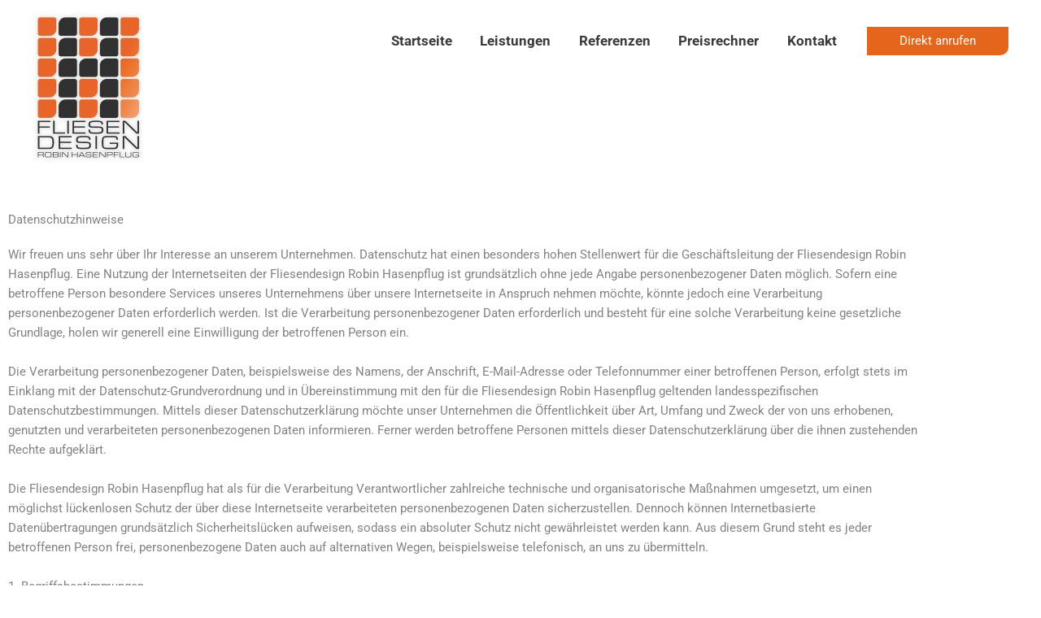

--- FILE ---
content_type: text/javascript
request_url: https://fliesendesign-hasenpflug.de/wp-content/cache/wpo-minify/1768753877/assets/wpo-minify-footer-14235c21.min.js
body_size: 34183
content:

var astraGetParents=function(e,t){Element.prototype.matches||(Element.prototype.matches=Element.prototype.matchesSelector||Element.prototype.mozMatchesSelector||Element.prototype.msMatchesSelector||Element.prototype.oMatchesSelector||Element.prototype.webkitMatchesSelector||function(e){for(var t=(this.document||this.ownerDocument).querySelectorAll(e),a=t.length;0<=--a&&t.item(a)!==this;);return-1<a});for(var a=[];e&&e!==document;e=e.parentNode)(!t||e.matches(t))&&a.push(e);return a},getParents=function(e,t){console.warn("getParents() function has been deprecated since version 2.5.0 or above of Astra Theme and will be removed in the future. Use astraGetParents() instead."),astraGetParents(e,t)},astraToggleClass=function(e,t){e.classList.contains(t)?e.classList.remove(t):e.classList.add(t)},toggleClass=function(e,t){console.warn("toggleClass() function has been deprecated since version 2.5.0 or above of Astra Theme and will be removed in the future. Use astraToggleClass() instead."),astraToggleClass(e,t)},astraTriggerEvent=((()=>{function e(e,t){t=t||{bubbles:!1,cancelable:!1,detail:void 0};var a=document.createEvent("CustomEvent");return a.initCustomEvent(e,t.bubbles,t.cancelable,t.detail),a}"function"!=typeof window.CustomEvent&&(e.prototype=window.Event.prototype,window.CustomEvent=e)})(),function(e,t){t=new CustomEvent(t,2<arguments.length&&void 0!==arguments[2]?arguments[2]:{});e.dispatchEvent(t)});astraSmoothScroll=function(e,t){e.preventDefault(),window.scrollTo({top:t,left:0,behavior:"smooth"})},astScrollToTopHandler=function(e,t){var a=getComputedStyle(t).content,n=t.dataset.onDevices,a=a.replace(/[^0-9]/g,"");"both"==n||"desktop"==n&&"769"==a||"mobile"==n&&""==a?(n=window.pageYOffset||document.body.scrollTop,e&&e.length?n>e.offsetHeight+100?t.style.display="block":t.style.display="none":300<window.pageYOffset?t.style.display="block":t.style.display="none"):t.style.display="none"},(()=>{var r=document.querySelectorAll("#masthead .main-header-menu-toggle"),m=document.getElementById("masthead"),i={},c="",d=document.body,g="";function e(e){c=e.detail.type;e=document.querySelectorAll(".menu-toggle");"dropdown"===c&&(document.getElementById("ast-mobile-popup").classList.remove("active","show"),p("updateHeader")),"off-canvas"===c&&e.forEach(function(e){e&&e.classList.contains("toggled")&&e.click()}),t(c)}function p(e){g=m.querySelector("#ast-mobile-header");if(null==g||"dropdown"!==g.dataset.type||"updateHeader"===e){(void 0!==e&&"updateHeader"!==e?e.closest(".ast-mobile-popup-inner"):document.querySelector("#ast-mobile-popup")).querySelectorAll(".menu-item-has-children").forEach(e=>{e.classList.remove("ast-submenu-expanded"),Array.from(e.querySelectorAll(".sub-menu")).forEach(e=>{e.hasAttribute("data-initial-display")||e.setAttribute("data-initial-display",window.getComputedStyle(e).display),"block"===e.getAttribute("data-initial-display")?e.style.display="block":e.style.display="none"})});var t=document.querySelectorAll(".menu-toggle");document.body.classList.remove("ast-main-header-nav-open","ast-popup-nav-open"),document.documentElement.classList.remove("ast-off-canvas-active");for(var a=0;a<t.length;a++)t[a].classList.remove("toggled"),t[a].setAttribute("aria-expanded","false"),t[a].style.display="flex"}}function t(e){var a=document.querySelectorAll("#ast-mobile-header .menu-toggle"),n=document.querySelectorAll("#ast-desktop-header .menu-toggle");if(void 0===e&&null!==m)if(g=m.querySelector("#ast-mobile-header"))e=g.dataset.type;else{var o=m.querySelector("#ast-desktop-header");if(!o)return;e=o.dataset.toggleType}if("off-canvas"===e){var o=document.getElementById("menu-toggle-close"),s=document.querySelector(".ast-mobile-popup-inner");if(null!=s){popupLinks=s.getElementsByTagName("a"),document.removeEventListener("keydown",l),document.addEventListener("keydown",l),o&&o.addEventListener("click",i),document.addEventListener("keyup",function(e){27===e.keyCode&&i()}),document.addEventListener("click",function(e){e.target===document.querySelector(".ast-mobile-popup-drawer.active .ast-mobile-popup-overlay")&&i()});for(var r=0;r<a.length;r++)a[r].removeEventListener("click",astraNavMenuToggle,!1),a[r].removeEventListener("click",popupTriggerClick),a[r].addEventListener("click",function(e){e.currentTarget.setAttribute("aria-expanded","true"),popupTriggerClick(e),document.querySelector(".ast-mobile-popup-drawer.active")||i()},!1),a[r].trigger_type="mobile";for(r=0;r<n.length;r++)n[r].removeEventListener("click",astraNavMenuToggle,!1),n[r].removeEventListener("click",popupTriggerClick),n[r].addEventListener("click",function(e){e.currentTarget.setAttribute("aria-expanded","true"),popupTriggerClick(e)},!1),n[r].trigger_type="desktop";let t=document.querySelector(".ast-button-wrap .menu-toggle");o.addEventListener("click",function(e){document.getElementById("ast-mobile-popup").classList.remove("active","show"),p(this),window.self===window.top&&t?.focus()}),document.addEventListener("keyup",function(e){27===e.keyCode&&(e.preventDefault(),document.getElementById("ast-mobile-popup").classList.remove("active","show"),p(),t?.focus())}),document.addEventListener("click",function(e){e.target===document.querySelector(".ast-mobile-popup-drawer.active .ast-mobile-popup-overlay")&&(document.getElementById("ast-mobile-popup").classList.remove("active","show"),p(),t?.focus())});for(let e=0,t=popupLinks.length;e<t;e++)null!==popupLinks[e].getAttribute("href")&&(popupLinks[e].getAttribute("href").startsWith("#")||-1!==popupLinks[e].getAttribute("href").search("#"))&&(!popupLinks[e].parentElement.classList.contains("menu-item-has-children")||popupLinks[e].parentElement.classList.contains("menu-item-has-children")&&document.querySelector("header.site-header").classList.contains("ast-builder-menu-toggle-icon"))&&(popupLinks[e].addEventListener("click",v,!0),popupLinks[e].headerType="off-canvas");function l(e){var t,a=document.getElementById("ast-mobile-popup");a&&a.classList.contains("active")&&"Tab"===e.key&&(a=s.querySelectorAll('button, [href], input, select, textarea, [tabindex]:not([tabindex="-1"])'),0!==(a=Array.prototype.filter.call(a,function(e){return 0<e.offsetWidth&&0<e.offsetHeight&&"hidden"!==window.getComputedStyle(e).visibility})).length)&&(t=a[0],a=a[a.length-1],e.shiftKey&&document.activeElement===t?(e.preventDefault(),a.focus()):e.shiftKey||document.activeElement!==a||(e.preventDefault(),t.focus()))}function i(){document.removeEventListener("keydown",l)}AstraToggleSetup()}}else if("dropdown"===e){var t=document.querySelectorAll(".ast-mobile-header-content")||!1,o=document.querySelector(".ast-desktop-header-content")||!1;if(0<t.length)for(let e=0;e<t.length;e++){var c=t[e].getElementsByTagName("a");for(link=0,len=c.length;link<len;link++){var d=null===c[link].closest(".wp-block-uagb-tabs");null!==c[link].getAttribute("href")&&(c[link].getAttribute("href").startsWith("#")||-1!==c[link].getAttribute("href").search("#"))&&(!c[link].parentElement.classList.contains("menu-item-has-children")||c[link].parentElement.classList.contains("menu-item-has-children")&&document.querySelector("header.site-header").classList.contains("ast-builder-menu-toggle-icon"))&&d&&(c[link].addEventListener("click",v,!0),c[link].headerType="dropdown")}}if(o){var u=o.getElementsByTagName("a");for(link=0,len=u.length;link<len;link++)u[link].addEventListener("click",v,!0),u[link].headerType="dropdown"}for(r=0;r<a.length;r++)a[r].removeEventListener("click",popupTriggerClick,!1),a[r].removeEventListener("click",astraNavMenuToggle),a[r].addEventListener("click",astraNavMenuToggle,!1),a[r].trigger_type="mobile";for(r=0;r<n.length;r++)n[r].removeEventListener("click",popupTriggerClick,!1),n[r].removeEventListener("click",astraNavMenuToggle),n[r].addEventListener("click",astraNavMenuToggle,!1),n[r].trigger_type="desktop";AstraToggleSetup()}}function v(e){switch(e.currentTarget.headerType){case"dropdown":for(var t=document.querySelectorAll(".menu-toggle.toggled"),a=0;a<t.length;a++)t[a].click();break;case"off-canvas":document.getElementById("menu-toggle-close").click()}}""!==(g=null!=m?m.querySelector("#ast-mobile-header"):g)&&null!==g&&(c=g.dataset.type),document.addEventListener("astMobileHeaderTypeChange",e,!1),document.addEventListener("click",function(e){e=e.target.closest(".menu-toggle");if(e&&"dropdown"===c){e.classList.toggle("toggled");var t=e.classList.contains("toggled");e.setAttribute("aria-expanded",t?"true":"false");{e=document.querySelectorAll(".menu-toggle");let t=Array.from(e).every(e=>e.classList.contains("toggled"));e.forEach(e=>{t?(e.classList.remove("toggled"),e.setAttribute("aria-expanded","false")):(e.classList.add("toggled"),e.setAttribute("aria-expanded","true"))})}}}),popupTriggerClick=function(e){var t=e.currentTarget.trigger_type,a=document.getElementById("ast-mobile-popup");d.classList.contains("ast-popup-nav-open")||d.classList.add("ast-popup-nav-open"),d.classList.contains("ast-main-header-nav-open")||"mobile"===t||d.classList.add("ast-main-header-nav-open"),document.documentElement.classList.contains("ast-off-canvas-active")||document.documentElement.classList.add("ast-off-canvas-active"),"desktop"===t&&(a.querySelector(".ast-mobile-popup-content").style.display="none",a.querySelector(".ast-desktop-popup-content").style.display="block"),"mobile"===t&&(a.querySelector(".ast-desktop-popup-content").style.display="none",a.querySelector(".ast-mobile-popup-content").style.display="block"),e&&e.currentTarget&&e.currentTarget.style&&(e.currentTarget.style.display="none"),a.classList.add("active","show"),document.getElementById("menu-toggle-close")?.focus()},window.addEventListener("load",function(){t()}),document.addEventListener("astLayoutWidthChanged",function(){t()}),document.addEventListener("astPartialContentRendered",function(){r=document.querySelectorAll(".main-header-menu-toggle"),d.classList.remove("ast-main-header-nav-open"),document.addEventListener("astMobileHeaderTypeChange",e,!1),t()});var o=null!==navigator.userAgent.match(/Android/i)&&"Android"===navigator.userAgent.match(/Android/i)[0]?window.visualViewport.width:window.innerWidth;window.addEventListener("resize",function(){var e,t,a,n;"INPUT"!==document.activeElement.tagName&&(e=document.getElementById("menu-toggle-close"),t=document.querySelector(".menu-toggle.toggled"),a=document.querySelector("#masthead > #ast-desktop-header .ast-desktop-header-content"),n=document.querySelector(".elementor-editor-active"),a&&(a.style.display="none"),(null!==navigator.userAgent.match(/Android/i)&&"Android"===navigator.userAgent.match(/Android/i)[0]?window.visualViewport.width:window.innerWidth)!==o&&(t&&null===n&&t.click(),document.body.classList.remove("ast-main-header-nav-open","ast-popup-nav-open"),e)&&null==n&&e.click(),u(),AstraToggleSetup())}),document.addEventListener("DOMContentLoaded",function(){if(AstraToggleSetup(),null!==(e=d.classList.contains("ast-header-break-point")?document.getElementById("ast-mobile-header"):document.getElementById("ast-desktop-header"))){var e,t=e.querySelector(".navigation-accessibility");if(t&&e){var a=e.getElementsByTagName("button")[0]||e.getElementsByTagName("a")[0];if(a&&!a.classList.contains("astra-search-icon")){var n=t.getElementsByTagName("ul")[0];if(n){if(n.className.includes("nav-menu")||(n.className+=" nav-menu"),document.addEventListener("DOMContentLoaded",function(){var e;"off-canvas"===c&&(e=document.getElementById("menu-toggle-close"))&&(e.onclick=function(){var e=t.className.includes("toggled");t.className=e?t.className.replace(" toggled",""):t.className+" toggled",a.setAttribute("aria-expanded",e?"false":"true"),n.setAttribute("aria-expanded",e?"false":"true")})}),a.onclick=function(){var e=t.className.includes("toggled");t.className=e?t.className.replace(" toggled",""):t.className+" toggled",a.setAttribute("aria-expanded",e?"false":"true"),n.setAttribute("aria-expanded",e?"false":"true")},!astra.is_header_footer_builder_active){for(var o=n.getElementsByTagName("a"),s=n.getElementsByTagName("ul"),r=0,l=s.length;r<l;r++)s[r].parentNode.setAttribute("aria-haspopup","true");for(r=0,l=o.length;r<l;r++)o[r].addEventListener("focus",L,!0),o[r].addEventListener("blur",L,!0),o[r].addEventListener("click",b,!0)}astra.is_header_footer_builder_active&&(()=>{let t=document.querySelectorAll("nav.site-navigation .menu-item-has-children > a .ast-header-navigation-arrow"),a=document.querySelectorAll("nav.site-navigation .sub-menu"),n=document.querySelectorAll("nav.site-navigation .menu-item-has-children"),o=document.querySelectorAll(".astra-full-megamenu-wrapper");t&&(t.forEach(e=>{e.addEventListener("keydown",function(o){if("Enter"===o.key){/Mobi|Android|iPad|iPhone/i.test(navigator.userAgent)&&(o.preventDefault(),o.stopPropagation());let t=o.target.closest("li"),a=t.querySelector(".sub-menu"),n=a&&a.classList.contains("astra-megamenu");setTimeout(()=>{n?(e=t.querySelector(".astra-full-megamenu-wrapper"),a&&a.classList.toggle("astra-megamenu-focus"),e&&e.classList.toggle("astra-megamenu-wrapper-focus")):a.classList.toggle("toggled-on"),t.classList.toggle("ast-menu-hover");var e=o.target.getAttribute("aria-expanded");o.target.setAttribute("aria-expanded","false"!==e&&e?"false":"true")},10)}})}),a||n)&&(document.addEventListener("click",function(e){y(a,t,n,o)},!1),document.addEventListener("keydown",function(e){"Escape"===e.key&&y(a,t,n,o)},!1));var e=document.querySelectorAll("nav.site-navigation .ast-nav-menu > .menu-item-has-children > a .ast-header-navigation-arrow");e&&e.forEach(e=>{e.addEventListener("keydown",function(e){e.target.closest("li").classList.contains("ast-menu-hover")||"Enter"!==e.key||y(a,t,n,o)},!1)})})()}else a.classList.contains("custom-logo-link")||(a.style.display="none")}}}});for(var a,n,s,l,u=function(){var e=d.style.overflow,t=(d.style.overflow="hidden",document.documentElement.clientWidth);if(d.style.overflow=e,astra.break_point<t||0===t){if(0<r.length)for(var a=0;a<r.length;a++)null!==r[a]&&r[a].classList.remove("toggled");d.classList.remove("ast-header-break-point"),d.classList.add("ast-desktop"),astraTriggerEvent(d,"astra-header-responsive-enabled")}else d.classList.add("ast-header-break-point"),d.classList.remove("ast-desktop"),astraTriggerEvent(d,"astra-header-responsive-disabled")},h=(u(),AstraToggleSubMenu=function(e){e.preventDefault(),"false"!==e.target.getAttribute("aria-expanded")&&e.target.getAttribute("aria-expanded")?e.target.setAttribute("aria-expanded","false"):e.target.setAttribute("aria-expanded","true");for(var t=this.parentNode,a=(t.classList.contains("ast-submenu-expanded")&&document.querySelector("header.site-header").classList.contains("ast-builder-menu-toggle-link")&&(this.classList.contains("ast-menu-toggle")||""!==(e=t.querySelector("a").getAttribute("href"))&&"#"!==e&&(window.location=e)),t.querySelectorAll(".menu-item-has-children")),n=0;n<a.length;n++){a[n].classList.remove("ast-submenu-expanded");var o=a[n].querySelector(".sub-menu, .children");null!==o&&(o.style.display="none")}for(var s=t.parentNode.querySelectorAll(".menu-item-has-children"),n=0;n<s.length;n++)if(s[n]!=t){s[n].classList.remove("ast-submenu-expanded");for(var r=s[n].querySelectorAll(".sub-menu"),l=0;l<r.length;l++)r[l].style.display="none"}t.classList.contains("menu-item-has-children")&&(astraToggleClass(t,"ast-submenu-expanded"),t.classList.contains("ast-submenu-expanded")?t.querySelector(".sub-menu").style.display="block":t.querySelector(".sub-menu").style.display="none")},AstraToggleSetup=function(){if("undefined"!=typeof astraAddon&&"function"==typeof astraToggleSetupPro)astraToggleSetupPro(c,d,i);else{var e,t,a,n=!1;if(0<(e="off-canvas"===c||"full-width"===c?(t=document.querySelectorAll("#ast-mobile-popup, #ast-mobile-header"),(a=document.querySelectorAll("#ast-mobile-header .main-header-menu-toggle")).length):(t=document.querySelectorAll("#ast-mobile-header"),(n=!(0<(e=(a=document.querySelectorAll("#ast-mobile-header .main-header-menu-toggle")).length)))?1:e))||n)for(var o=0;o<e;o++)if(n||(a[o].setAttribute("data-index",o),i[o])||(i[o]=a[o],a[o].removeEventListener("click",astraNavMenuToggle),a[o].addEventListener("click",astraNavMenuToggle,!1)),void 0!==t[o])for(var s,r=0;r<t.length;r++)if(0<(s=document.querySelector("header.site-header").classList.contains("ast-builder-menu-toggle-link")?t[r].querySelectorAll("ul.main-header-menu .menu-item-has-children > .menu-link, ul.main-header-menu .ast-menu-toggle"):t[r].querySelectorAll("ul.main-header-menu .ast-menu-toggle")).length)for(var l=0;l<s.length;l++)s[l].removeEventListener("click",AstraToggleSubMenu),s[l].addEventListener("click",AstraToggleSubMenu,!1)}},astraNavMenuToggle=function(e){if("undefined"!=typeof astraAddon)astraNavMenuTogglePro(e,d,c,this);else{e.preventDefault();var e=document.querySelectorAll("#masthead > #ast-mobile-header .main-header-bar-navigation"),t=(r=document.querySelectorAll("#masthead > #ast-mobile-header .main-header-menu-toggle"),"0");if(null!==this.closest("#ast-fixed-header")&&(e=document.querySelectorAll("#ast-fixed-header > #ast-mobile-header .main-header-bar-navigation"),r=document.querySelectorAll("#ast-fixed-header .main-header-menu-toggle"),t="0"),void 0===e[t])return!1;for(var a=e[t].querySelectorAll(".menu-item-has-children"),n=0;n<a.length;n++){a[n].classList.remove("ast-submenu-expanded");for(var o=a[n].querySelectorAll(".sub-menu"),s=0;s<o.length;s++)o[s].style.display="none"}-1!==(this.getAttribute("class")||"").indexOf("main-header-menu-toggle")&&(astraToggleClass(e[t],"toggle-on"),astraToggleClass(r[t],"toggled"),e[t].classList.contains("toggle-on")?(e[t].style.display="block",d.classList.add("ast-main-header-nav-open")):(e[t].style.display="",d.classList.remove("ast-main-header-nav-open")))}},d.addEventListener("astra-header-responsive-enabled",function(){var e=document.querySelectorAll(".main-header-bar-navigation");if(0<e.length)for(var t=0;t<e.length;t++){null!=e[t]&&(e[t].classList.remove("toggle-on"),e[t].style.display="");for(var a=e[t].getElementsByClassName("sub-menu"),n=0;n<a.length;n++)a[n].style.display="";for(var o=e[t].getElementsByClassName("children"),s=0;s<o.length;s++)o[s].style.display="";for(var r=e[t].getElementsByClassName("ast-search-menu-icon"),l=0;l<r.length;l++)r[l].classList.remove("ast-dropdown-active"),r[l].style.display=""}},!1),E=navigator.userAgent,n=E.match(/(opera|chrome|safari|firefox|msie|trident(?=\/))\/?\s*(\d+)/i)||[],/trident/i.test(n[1])?a=/\brv[ :]+(\d+)/g.exec(E)||[]:"Chrome"===n[1]&&null!=(a=E.match(/\bOPR|Edge\/(\d+)/))||(n=n[2]?[n[1],n[2]]:[navigator.appName,navigator.appVersion,"-?"],null!=(a=E.match(/version\/(\d+)/i))&&n.splice(1,1,a[1]),"Safari"===n[0]&&n[1]<11&&document.body.classList.add("ast-safari-browser-less-than-11")),document.getElementsByClassName("astra-search-icon")),f=0;f<h.length;f++)h[f].onclick=function(e){var t;this.classList.contains("slide-search")&&(e.preventDefault(),(t=this.parentNode.parentNode.parentNode.querySelector(".ast-search-menu-icon")).classList.contains("ast-dropdown-active")?(""!==(t.querySelector(".search-field").value||"")&&t.querySelector(".search-form").submit(),t.classList.remove("ast-dropdown-active")):(t.classList.add("ast-dropdown-active"),t.querySelector(".search-field").setAttribute("autocomplete","off"),setTimeout(function(){t.querySelector(".search-field").focus()},200)))};function y(e,t,a,n){e&&e.forEach(e=>{e.classList.remove("astra-megamenu-focus"),e.classList.remove("toggled-on")}),a&&a.forEach(e=>{e.classList.remove("ast-menu-hover")}),n&&n.forEach(e=>{e.classList.remove("astra-megamenu-wrapper-focus")}),t&&t.forEach(e=>{e.setAttribute("aria-expanded","false")})}function b(){var e=this||"";if(e&&!e.classList.contains("astra-search-icon")&&null===e.closest(".ast-builder-menu")&&-1!==String(e).indexOf("#")){var t=e.parentNode;if(d.classList.contains("ast-header-break-point"))document.querySelector("header.site-header").classList.contains("ast-builder-menu-toggle-link")&&t.classList.contains("menu-item-has-children")||(document.querySelector(".main-header-menu-toggle").classList.remove("toggled"),(t=document.querySelector(".main-header-bar-navigation")).classList.remove("toggle-on"),t.style.display="none",astraTriggerEvent(document.querySelector("body"),"astraMenuHashLinkClicked"));else for(;-1===e.className.indexOf("nav-menu");)"li"===e.tagName.toLowerCase()&&-1!==e.className.indexOf("focus")&&(e.className=e.className.replace(" focus","")),e=e.parentElement}}function L(){for(var e=this;-1===e.className.indexOf("navigation-accessibility");)"li"===e.tagName.toLowerCase()&&e.classList.toggle("focus"),e=e.parentElement}if(document.querySelectorAll(".search-field").forEach(e=>{e.addEventListener("focus",function(e){var t=this.parentNode.parentNode.parentNode.querySelector(".ast-search-menu-icon");t&&astraToggleClass(t,"ast-dropdown-active")}),e.addEventListener("blur",function(e){var t=this.parentNode.parentNode.parentNode.querySelector(".ast-search-menu-icon");t&&(t.classList.remove("ast-dropdown-active"),astraToggleClass(t,"ast-dropdown-active"))})}),d.onclick=function(e){if(void 0!==e.target.classList&&!e.target.classList.contains("ast-search-menu-icon")&&0===astraGetParents(e.target,".ast-search-menu-icon").length&&0===astraGetParents(e.target,".ast-search-icon").length)for(var t=document.getElementsByClassName("ast-search-menu-icon"),a=0;a<t.length;a++)t[a].classList.remove("ast-dropdown-active")},astra.is_header_footer_builder_active||"querySelector"in document&&"addEventListener"in window&&(d.addEventListener("mousedown",function(){d.classList.add("ast-mouse-clicked")}),d.addEventListener("keydown",function(){d.classList.remove("ast-mouse-clicked")})),astra.is_scroll_to_id){let o=e=>{let t=0;for(;e;)t+=e.offsetTop,e=e.offsetParent;return t},t=(e,t=null)=>{let a=0;var n=document.querySelector(".site-header");n&&(0<(n=n.querySelectorAll("div[data-stick-support]")).length?n.forEach(e=>a+=e.clientHeight):"undefined"==typeof astraAddon||Number(astraAddon.sticky_hide_on_scroll)&&!document?.querySelector(".ast-header-sticked")||(n=document.querySelector("#ast-fixed-header"))&&(a=n?.clientHeight,Number(astraAddon?.header_main_shrink))&&(n?.querySelectorAll(".ast-above-header-wrap, .ast-below-header-wrap"))?.forEach(()=>a-=10),n=t||e.target?.closest("a").hash)&&(t=document.querySelector(n))&&(t=(n=o(t))-(a="undefined"!=typeof astraAddon&&Number(astraAddon.sticky_hide_on_scroll)&&window?.scrollY<n?0:a))&&astraSmoothScroll(e,t)},s=[];var E=document.querySelectorAll('a[href*="#"]:not([href="#"]):not([href="#0"]):not([href*="uagb-tab"]):not(.uagb-toc-link__trigger):not(.skip-link):not(.nav-links a):not([href*="tab-"])');if(E)for(let e of E)e.href.split("#")[0]!==location.href.split("#")[0]?s.push({hash:e.hash,url:e.href.split("#")[0]}):""!==e.hash&&e.addEventListener("click",t);window.addEventListener("DOMContentLoaded",e=>{for(var a of s)if(window.location.href.split("#")[0]===a.url){var n=document.querySelector(".site-header");let t=0;n=n.querySelectorAll("div[data-stick-support]"),n=(n&&n.forEach(e=>{t+=e.clientHeight}),document.querySelector(a.hash));n&&(a=o(n)-t)&&astraSmoothScroll(e,a)}location.hash&&setTimeout(()=>t(new Event("click"),location.hash),750)})}astra.is_scroll_to_top&&(s=document.querySelector("#page header"),l=document.getElementById("ast-scroll-top"),astScrollToTopHandler(s,l),window.addEventListener("scroll",function(){astScrollToTopHandler(s,l)}),l.onclick=function(e){astraSmoothScroll(e,0)},l.addEventListener("keydown",function(e){"Enter"===e.key&&astraSmoothScroll(e,0)})),astra?.is_dark_palette?document.documentElement.classList.add("astra-dark-mode-enable"):document.documentElement.classList.remove("astra-dark-mode-enable"),window.addEventListener("DOMContentLoaded",e=>{var t=document.querySelector(".ast-woocommerce-store-notice-hanged");let a=()=>{var e=document.querySelector('.woocommerce-store-notice[data-position="hang-over-top"]');document.body.style.paddingTop=`${e?.clientHeight||0}px`};t&&(window.addEventListener("resize",a),setTimeout(()=>a(),0)),document.querySelector(".woocommerce-store-notice__dismiss-link")?.addEventListener("click",()=>{"undefined"!=typeof wp&&wp?.customize||(document.body.classList.remove("ast-woocommerce-store-notice-hanged"),window.removeEventListener("resize",a),document.body.style.paddingTop=0)})})})(),document.addEventListener("DOMContentLoaded",function(){let t=document.querySelectorAll(".menu-link .dropdown-menu-toggle");function n(e){var e=e.closest(".menu-link"),t=e.nextElementSibling.classList.contains("toggled-on");e.setAttribute("aria-expanded",t?"true":"false")}document.querySelectorAll(".menu-item-has-children > a").forEach(t=>{t.addEventListener("keydown",function(e){"Enter"===e.key&&(e=t.nextElementSibling)&&e.classList.contains("sub-menu")&&(e.classList.toggle("ast-visible"),e="false"===t.getAttribute("aria-expanded")?"true":"false",t.setAttribute("aria-expanded",e))})}),t.forEach(a=>{a.addEventListener("focus",()=>n(a)),a.addEventListener("blur",()=>n(a)),a.addEventListener("keydown",e=>{var t;"Enter"===e.key&&(e.preventDefault(),e=(e=a).closest(".menu-link"),t=e.getAttribute("aria-expanded"),e.setAttribute("aria-expanded","true"===t?"false":"true"))})}),document.addEventListener("keydown",e=>{"Escape"===e.key&&t.forEach(e=>n(e))}),window.addEventListener("orientationchange",()=>{setTimeout(()=>window.dispatchEvent(new Event("resize")),50)})}),document.addEventListener("DOMContentLoaded",()=>{document.querySelectorAll(".astra-shop-thumbnail-wrap").forEach(t=>{let a=t.querySelectorAll("a, span");a.forEach(e=>{e.addEventListener("focus",()=>{t.querySelectorAll(".ast-on-card-button, .ast-quick-view-trigger").forEach(e=>{e.style.opacity="1",e.style.visibility="visible",e.style.borderStyle="none"})}),e.addEventListener("blur",()=>{Array.from(a).some(e=>e===document.activeElement)||t.querySelectorAll(".ast-on-card-button, .ast-quick-view-trigger").forEach(e=>{e.style.opacity="",e.style.visibility=""})})})})});



(function(fn){if(typeof define==='function'&&define.amd){define([],fn)}else if((typeof module!=="undefined"&&module!==null)&&module.exports){module.exports=fn}else{fn()}})(function(){var assign=Object.assign||window.jQuery&&jQuery.extend;var threshold=8;var requestFrame=(function(){return(window.requestAnimationFrame||window.webkitRequestAnimationFrame||window.mozRequestAnimationFrame||window.oRequestAnimationFrame||window.msRequestAnimationFrame||function(fn,element){return window.setTimeout(function(){fn()},25)})})();(function(){if(typeof window.CustomEvent==="function")return!1;function CustomEvent(event,params){params=params||{bubbles:!1,cancelable:!1,detail:undefined};var evt=document.createEvent('CustomEvent');evt.initCustomEvent(event,params.bubbles,params.cancelable,params.detail);return evt}
CustomEvent.prototype=window.Event.prototype;window.CustomEvent=CustomEvent})();var ignoreTags={textarea:!0,input:!0,select:!0,button:!0};var mouseevents={move:'mousemove',cancel:'mouseup dragstart',end:'mouseup'};var touchevents={move:'touchmove',cancel:'touchend',end:'touchend'};var rspaces=/\s+/;var eventOptions={bubbles:!0,cancelable:!0};var eventsSymbol=typeof Symbol==="function"?Symbol('events'):{};function createEvent(type){return new CustomEvent(type,eventOptions)}
function getEvents(node){return node[eventsSymbol]||(node[eventsSymbol]={})}
function on(node,types,fn,data,selector){types=types.split(rspaces);var events=getEvents(node);var i=types.length;var handlers,type;function handler(e){fn(e,data)}
while(i--){type=types[i];handlers=events[type]||(events[type]=[]);handlers.push([fn,handler]);node.addEventListener(type,handler)}}
function off(node,types,fn,selector){types=types.split(rspaces);var events=getEvents(node);var i=types.length;var type,handlers,k;if(!events){return}
while(i--){type=types[i];handlers=events[type];if(!handlers){continue}
k=handlers.length;while(k--){if(handlers[k][0]===fn){node.removeEventListener(type,handlers[k][1]);handlers.splice(k,1)}}}}
function trigger(node,type,properties){var event=createEvent(type);if(properties){assign(event,properties)}
node.dispatchEvent(event)}
function Timer(fn){var callback=fn,active=!1,running=!1;function trigger(time){if(active){callback();requestFrame(trigger);running=!0;active=!1}else{running=!1}}
this.kick=function(fn){active=!0;if(!running){trigger()}};this.end=function(fn){var cb=callback;if(!fn){return}
if(!running){fn()}else{callback=active?function(){cb();fn()}:fn;active=!0}}}
function noop(){}
function preventDefault(e){e.preventDefault()}
function isIgnoreTag(e){return!!ignoreTags[e.target.tagName.toLowerCase()]}
function isPrimaryButton(e){return(e.which===1&&!e.ctrlKey&&!e.altKey)}
function identifiedTouch(touchList,id){var i,l;if(touchList.identifiedTouch){return touchList.identifiedTouch(id)}
i=-1;l=touchList.length;while(++i<l){if(touchList[i].identifier===id){return touchList[i]}}}
function changedTouch(e,data){var touch=identifiedTouch(e.changedTouches,data.identifier);if(!touch){return}
if(touch.pageX===data.pageX&&touch.pageY===data.pageY){return}
return touch}
function mousedown(e){if(!isPrimaryButton(e)){return}
if(isIgnoreTag(e)){return}
on(document,mouseevents.move,mousemove,e);on(document,mouseevents.cancel,mouseend,e)}
function mousemove(e,data){checkThreshold(e,data,e,removeMouse)}
function mouseend(e,data){removeMouse()}
function removeMouse(){off(document,mouseevents.move,mousemove);off(document,mouseevents.cancel,mouseend)}
function touchstart(e){if(ignoreTags[e.target.tagName.toLowerCase()]){return}
var touch=e.changedTouches[0];var data={target:touch.target,pageX:touch.pageX,pageY:touch.pageY,identifier:touch.identifier,touchmove:function(e,data){touchmove(e,data)},touchend:function(e,data){touchend(e,data)}};on(document,touchevents.move,data.touchmove,data);on(document,touchevents.cancel,data.touchend,data)}
function touchmove(e,data){var touch=changedTouch(e,data);if(!touch){return}
checkThreshold(e,data,touch,removeTouch)}
function touchend(e,data){var touch=identifiedTouch(e.changedTouches,data.identifier);if(!touch){return}
removeTouch(data)}
function removeTouch(data){off(document,touchevents.move,data.touchmove);off(document,touchevents.cancel,data.touchend)}
function checkThreshold(e,data,touch,fn){var distX=touch.pageX-data.pageX;var distY=touch.pageY-data.pageY;if((distX*distX)+(distY*distY)<(threshold*threshold)){return}
triggerStart(e,data,touch,distX,distY,fn)}
function triggerStart(e,data,touch,distX,distY,fn){var touches=e.targetTouches;var time=e.timeStamp-data.timeStamp;var template={altKey:e.altKey,ctrlKey:e.ctrlKey,shiftKey:e.shiftKey,startX:data.pageX,startY:data.pageY,distX:distX,distY:distY,deltaX:distX,deltaY:distY,pageX:touch.pageX,pageY:touch.pageY,velocityX:distX/time,velocityY:distY/time,identifier:data.identifier,targetTouches:touches,finger:touches?touches.length:1,enableMove:function(){this.moveEnabled=!0;this.enableMove=noop;e.preventDefault()}};trigger(data.target,'movestart',template);fn(data)}
function activeMousemove(e,data){var timer=data.timer;data.touch=e;data.timeStamp=e.timeStamp;timer.kick()}
function activeMouseend(e,data){var target=data.target;var event=data.event;var timer=data.timer;removeActiveMouse();endEvent(target,event,timer,function(){setTimeout(function(){off(target,'click',preventDefault)},0)})}
function removeActiveMouse(){off(document,mouseevents.move,activeMousemove);off(document,mouseevents.end,activeMouseend)}
function activeTouchmove(e,data){var event=data.event;var timer=data.timer;var touch=changedTouch(e,event);if(!touch){return}
e.preventDefault();event.targetTouches=e.targetTouches;data.touch=touch;data.timeStamp=e.timeStamp;timer.kick()}
function activeTouchend(e,data){var target=data.target;var event=data.event;var timer=data.timer;var touch=identifiedTouch(e.changedTouches,event.identifier);if(!touch){return}
removeActiveTouch(data);endEvent(target,event,timer)}
function removeActiveTouch(data){off(document,touchevents.move,data.activeTouchmove);off(document,touchevents.end,data.activeTouchend)}
function updateEvent(event,touch,timeStamp){var time=timeStamp-event.timeStamp;event.distX=touch.pageX-event.startX;event.distY=touch.pageY-event.startY;event.deltaX=touch.pageX-event.pageX;event.deltaY=touch.pageY-event.pageY;event.velocityX=0.3*event.velocityX+0.7*event.deltaX/time;event.velocityY=0.3*event.velocityY+0.7*event.deltaY/time;event.pageX=touch.pageX;event.pageY=touch.pageY}
function endEvent(target,event,timer,fn){timer.end(function(){trigger(target,'moveend',event);return fn&&fn()})}
function movestart(e){if(e.defaultPrevented){return}
if(!e.moveEnabled){return}
var event={startX:e.startX,startY:e.startY,pageX:e.pageX,pageY:e.pageY,distX:e.distX,distY:e.distY,deltaX:e.deltaX,deltaY:e.deltaY,velocityX:e.velocityX,velocityY:e.velocityY,identifier:e.identifier,targetTouches:e.targetTouches,finger:e.finger};var data={target:e.target,event:event,timer:new Timer(update),touch:undefined,timeStamp:e.timeStamp};function update(time){updateEvent(event,data.touch,data.timeStamp);trigger(data.target,'move',event)}
if(e.identifier===undefined){on(e.target,'click',preventDefault);on(document,mouseevents.move,activeMousemove,data);on(document,mouseevents.end,activeMouseend,data)}else{data.activeTouchmove=function(e,data){activeTouchmove(e,data)};data.activeTouchend=function(e,data){activeTouchend(e,data)};on(document,touchevents.move,data.activeTouchmove,data);on(document,touchevents.end,data.activeTouchend,data)}}
on(document,'mousedown',mousedown);on(document,'touchstart',touchstart);on(document,'movestart',movestart);if(!window.jQuery){return}
var properties=("startX startY pageX pageY distX distY deltaX deltaY velocityX velocityY").split(' ');function enableMove1(e){e.enableMove()}
function enableMove2(e){e.enableMove()}
function enableMove3(e){e.enableMove()}
function add(handleObj){var handler=handleObj.handler;handleObj.handler=function(e){var i=properties.length;var property;while(i--){property=properties[i];e[property]=e.originalEvent[property]}
handler.apply(this,arguments)}}
jQuery.event.special.movestart={setup:function(){on(this,'movestart',enableMove1);return!1},teardown:function(){off(this,'movestart',enableMove1);return!1},add:add};jQuery.event.special.move={setup:function(){on(this,'movestart',enableMove2);return!1},teardown:function(){off(this,'movestart',enableMove2);return!1},add:add};jQuery.event.special.moveend={setup:function(){on(this,'movestart',enableMove3);return!1},teardown:function(){off(this,'movestart',enableMove3);return!1},add:add}});



(function($){'use strict';$.fn.twentytwenty=function(options){var options=$.extend({default_offset_pct:0.5,orientation:'horizontal',before_label:'Before',after_label:'After',no_overlay:!1,move_slider_on_hover:!1,move_with_handle_only:!0,click_to_move:!1},options);return this.each(function(){var sliderPct=options.default_offset_pct;var container=$(this);var sliderOrientation=options.orientation;var beforeDirection=(sliderOrientation==='vertical')?'down':'left';var afterDirection=(sliderOrientation==='vertical')?'up':'right';container.wrap("<div class='twentytwenty-wrapper twentytwenty-"+sliderOrientation+"'></div>");if(!options.no_overlay){container.append("<div class='twentytwenty-overlay'></div>")}
var beforeImg=container.find("img:first");var afterImg=container.find("img:last");container.append("<div class='twentytwenty-handle'></div>");var slider=container.find(".twentytwenty-handle");slider.append("<span class='twentytwenty-"+beforeDirection+"-arrow'></span>");slider.append("<span class='twentytwenty-"+afterDirection+"-arrow'></span>");container.addClass("twentytwenty-container");beforeImg.addClass("twentytwenty-before");afterImg.addClass("twentytwenty-after");var overlay=container.find(".twentytwenty-overlay");overlay.append("<div class='twentytwenty-before-label' data-content='"+options.before_label+"'></div>");overlay.append("<div class='twentytwenty-after-label' data-content='"+options.after_label+"'></div>");var calcOffset=function(dimensionPct){var w=beforeImg.width();var h=beforeImg.height();return{w:w+"px",h:h+"px",cw:(dimensionPct*w)+"px",ch:(dimensionPct*h)+"px"}};var adjustContainer=function(offset){if(sliderOrientation==='vertical'){beforeImg.css("clip","rect(0,"+offset.w+","+offset.ch+",0)");afterImg.css("clip","rect("+offset.ch+","+offset.w+","+offset.h+",0)")}else{beforeImg.css("clip","rect(0,"+offset.cw+","+offset.h+",0)");afterImg.css("clip","rect(0,"+offset.w+","+offset.h+","+offset.cw+")")}
container.css("height",offset.h)};var adjustSliderWidth=function(offset){container.css("max-width",offset.w)}
var adjustSlider=function(pct){var offset=calcOffset(pct);slider.css((sliderOrientation==="vertical")?"top":"left",(sliderOrientation==="vertical")?offset.ch:offset.cw);adjustContainer(offset)};var minMaxNumber=function(num,min,max){return Math.max(min,Math.min(max,num))};var getSliderPercentage=function(positionX,positionY){var sliderPercentage=(sliderOrientation==='vertical')?(positionY-offsetY)/imgHeight:(positionX-offsetX)/imgWidth;return minMaxNumber(sliderPercentage,0,1)};$(window).on("resize.twentytwenty",function(e){adjustSlider(sliderPct)});jQuery(document).ready(function(){setTimeout(function(){var offset=calcOffset(sliderPct);adjustSliderWidth(offset);adjustSlider(sliderPct)},500)});var offsetX=0;var offsetY=0;var imgWidth=0;var imgHeight=0;var onMoveStart=function(e){if(((e.distX>e.distY&&e.distX<-e.distY)||(e.distX<e.distY&&e.distX>-e.distY))&&sliderOrientation!=='vertical'){e.preventDefault()}else if(((e.distX<e.distY&&e.distX<-e.distY)||(e.distX>e.distY&&e.distX>-e.distY))&&sliderOrientation==='vertical'){e.preventDefault()}
container.addClass("active");offsetX=container.offset().left;offsetY=container.offset().top;imgWidth=beforeImg.width();imgHeight=beforeImg.height()};var onMove=function(e){if(container.hasClass("active")){sliderPct=getSliderPercentage(e.pageX,e.pageY);adjustSlider(sliderPct);if(e.type=='mousemove'){jQuery(this).find('.twentytwenty-overlay').addClass('hover')}}};var onMoveEnd=function(e){container.removeClass("active");if(e.type=='mouseleave'){jQuery(this).find('.twentytwenty-overlay').removeClass('hover')}};var moveTarget=options.move_with_handle_only?slider:container;moveTarget.on("movestart",onMoveStart);moveTarget.on("move",onMove);if(options.move_slider_on_hover){container.on("mouseenter",onMoveStart);container.on("mousemove",onMove);container.on("mouseleave",onMoveEnd)}
slider.on("touchmove",function(e){e.preventDefault()});container.find("img").on("mousedown",function(event){event.preventDefault()});if(options.click_to_move){container.on('click',function(e){offsetX=container.offset().left;offsetY=container.offset().top;imgWidth=beforeImg.width();imgHeight=beforeImg.height();sliderPct=getSliderPercentage(e.pageX,e.pageY);adjustSlider(sliderPct)})}
$(window).trigger("resize.twentytwenty")})}})(jQuery);



'use strict';(function($){jQuery(window).on('load',function(){jQuery(window).trigger('resize')});jQuery(window).on('elementor/frontend/init',function(){elementorFrontend.hooks.addAction('frontend/element_ready/wb-before-after-image-slider-elementor.default',function($scope,$){var before_text=$scope.find('.before_text').text();var after_text=$scope.find('.after_text').text();$scope.find('.wb_ebais_twentytwenty_container').twentytwenty({'before_label':before_text,'after_label':after_text})})});jQuery(window).on('scroll',function(){jQuery('.wb_ebais_twentytwenty_container').each(function(){if(jQuery(this).wbebaic_isInViewport()){jQuery(window).trigger('resize')}})})})(jQuery);jQuery.fn.wbebaic_isInViewport=function(){var elementTop=jQuery(this).offset().top;var elementBottom=elementTop+jQuery(this).outerHeight();var viewportTop=jQuery(window).scrollTop();var viewportBottom=viewportTop+jQuery(window).height();return elementBottom>viewportTop&&elementTop<viewportBottom};



jQuery(document).ready(function(){function CALCULATIONCF7_custom_radio_button(){jQuery("form.wpcf7-form select option").each(function(i){if(jQuery(this).attr("type")===undefined){var cal_selectval=jQuery(this).attr("value");if(cal_selectval.indexOf("--")!=-1){var cal_selectdata=cal_selectval.split("--");jQuery(this).attr("price",cal_selectdata[1]);jQuery(this).attr("value",cal_selectdata[0]);jQuery(this).text(cal_selectdata[0])}}})
jQuery("form.wpcf7-form input").each(function(){if(jQuery(this).attr("type")=="radio"||jQuery(this).attr("type")=="checkbox"){var cal_inputval=jQuery(this).attr("value");console.log(cal_inputval);if(cal_inputval.indexOf("--")!=-1){console.log("dfdfd");var cal_inputdata=cal_inputval.split("--");jQuery(this).val(cal_inputdata[0]);jQuery(this).attr("price",cal_inputdata[1]);jQuery(this).parent().find('span.wpcf7-list-item-label').text(cal_inputdata[0])}}})}
if(jQuery(".wpcf7-form").length){CALCULATIONCF7_custom_radio_button();CALCULATIONCF7_calculate_formulas();jQuery("body").on("change",".wpcf7 input,.wpcf7 select",function(e){CALCULATIONCF7_calculate_formulas()});jQuery("input[type='number']").bind('keyup',function(){CALCULATIONCF7_calculate_formulas()});jQuery("input[type='text']").bind('keyup',function(){CALCULATIONCF7_calculate_formulas()})}
function CALCULATIONCF7_calculate_formulas(){var match;var reg=[];var total=0;jQuery("form.wpcf7-form input").each(function(){if(jQuery(this).attr("type")=="checkbox"||jQuery(this).attr("type")=="radio"){var name=jQuery(this).attr("name").replace("[]","");reg.push(name)}else{reg.push(jQuery(this).attr("name"))}})
jQuery("form.wpcf7-form select").each(function(){var name_select=jQuery(this).attr("name").replace("[]","");reg.push(name_select)})
reg=calculationcf7s_duplicates_type(reg);var all_tag=new RegExp(reg.join("|"));jQuery(".calculationcf7-total").each(function(index){var type='';var eq=jQuery(this).data('formulas');var prefix=jQuery(this).attr("prefix");var precision=jQuery(this).attr("precision");if(eq!=''||eq.length!=0){while(match=all_tag.exec(eq)){var perfact_match=calculationcf7s_word_In_String(eq,match[0]);if(perfact_match!=!1){var type=jQuery("input[name="+match[0]+"]").attr("type");if(type===undefined){var type=jQuery("input[name='"+match[0]+"[]']").attr("type")}
if(type=="checkbox"){var vl=0;jQuery("input[name='"+match[0]+"[]']:checked").each(function(){var attr=jQuery(this).attr('price');if(typeof attr!==typeof undefined&&attr!==!1){vl+=new Number(attr)}else{vl+=new Number(jQuery(this).val())}})}else if(type=="radio"){var attr=jQuery("input[name='"+match[0]+"']:checked").attr('price');if(typeof attr!==typeof undefined&&attr!==!1){var vl=attr}else{var vl=jQuery("input[name='"+match[0]+"']:checked").val()}}else if(type===undefined){var check_select=jQuery("select[name="+match[0]+"]").val();if(check_select===undefined){var vl=0;jQuery("select[name='"+match[0]+"[]'] option:selected").each(function(){var attr=jQuery(this).attr('price');if(typeof attr!==typeof undefined&&attr!==!1){vl+=new Number(attr)}else{vl+=new Number(jQuery(this).val())}})}else{var vl=0;jQuery("select[name="+match[0]+"] option:selected").each(function(){var attr=jQuery(this).attr('price');if(typeof attr!==typeof undefined&&attr!==!1){vl+=new Number(attr)}else{vl+=new Number(jQuery(this).val())}})}}else{var attr=jQuery("input[name="+match[0]+"]").attr('price');if(typeof attr!==typeof undefined&&attr!==!1){var vl=attr}else{var vl=jQuery("input[name="+match[0]+"]").val()}}
if(!jQuery.isNumeric(vl)){vl=0}}else{var error=1}
nueq='';eq=eq.replace(match[0],vl);neq=eq;var neqf='';if(eq.indexOf("sqrt")!=-1){var neweq=eq.split(" ");for(var i=0;i<neweq.length;i++){if(neweq[i].indexOf("sqrt")!=-1){var sqrt=neweq[i].match("sqrt((.*))");var sqrtd=sqrt[1].replace(/[()]/g,'')
var sqrtroot=Math.sqrt(parseInt(sqrtd));neq=neq.replace(sqrt[1],sqrtroot)}}
nueq=neq.split("sqrt").join('')}
if(nueq===''){neqf=eq}else{neqf=nueq}}}else{alert("Please Enter Formula in Calculator");return!1}
if(error==1){alert("Please Enter Valid Formula in Calculator");return!1}
try{var fresult='';var r=eval(neqf);if(precision!=undefined){fresult=r.toFixed(precision)}else{fresult=r}
total=fresult}catch(e){alert("Error:"+neqf)}
if(prefix!=undefined){jQuery(this).val(prefix+total)}else{jQuery(this).val(total)}})}
function calculationcf7s_duplicates_type(arr){var ret_arr=[];var obj={};for(var i=0;i<arr.length;i++){obj[arr[i]]=!0}
for(var key in obj){if("_wpcf7"==key||"_wpcf7_version"==key||"_wpcf7_locale"==key||"_wpcf7_unit_tag"==key||"_wpnonce"==key||"undefined"==key||"_wpcf7_container_post"==key||"_wpcf7_nonce"==key){}else{ret_arr.push(key)}}
return ret_arr}
function calculationcf7s_word_In_String(s,word){return new RegExp('\\b'+word+'\\b','i').test(s)}});



const logger=function(){const enabled=new URLSearchParams(window.location.search).has("silentshield-debug");function formatArgs(args){return["[SilentShield]"].concat(Array.from(args))}
return{log:(...args)=>enabled&&console.log(...formatArgs(args)),debug:(...args)=>enabled&&console.debug(...formatArgs(args)),warn:(...args)=>enabled&&console.warn(...formatArgs(args)),error:(...args)=>enabled&&console.error(...formatArgs(args))}}();class LoadingSkeletton{constructor(container,options={}){this.container=container;this.options=Object.assign({className:"f12-captcha-overlay",autoPosition:!0,debug:!1},options)}
show(){const{className,autoPosition}=this.options;const computedStyle=window.getComputedStyle(this.container);if(autoPosition&&computedStyle.position==="static"){this.container.style.position="relative"}
if(!this.container.querySelector(`.${className}`)){const overlay=document.createElement("div");overlay.className=className;this.container.appendChild(overlay);logger.log("Overlay hinzugefügt",this.container)}}
hide(){const{className}=this.options;const overlay=this.container.querySelector(`.${className}`);if(overlay)overlay.remove();logger.log("Overlay entfernt",this.container)}}
function ensureFormId(form){logger.debug("[ensureFormId] aufgerufen",form);if(window.jQuery&&form instanceof window.jQuery){logger.debug("[ensureFormId] jQuery-Objekt erkannt → form[0] wird verwendet");form=form[0]}
if(!(form instanceof HTMLFormElement)){logger.error("[ensureFormId] Ungültiges Formular-Element übergeben:",form);return null}
let formId=form.id;if(!formId||formId.trim()===""){formId="f12-form-"+Math.random().toString(36).substring(2,10);form.id=formId;logger.debug("[ensureFormId] Formular ohne ID erkannt → generische ID vergeben:",formId)}
return formId}
class EventBus{constructor(){this.events={}}
on(eventName,callback){if(!this.events[eventName]){this.events[eventName]=[]}
this.events[eventName].push(callback);logger.debug(`[EventBus] Listener registriert für: ${eventName}`)}
off(eventName,callback){if(!this.events[eventName])return;this.events[eventName]=this.events[eventName].filter((cb)=>cb!==callback)}
emit(eventName,detail={}){logger.debug(`[EventBus] Event ausgelöst: ${eventName}`,detail);if(!this.events[eventName])return;this.events[eventName].forEach((cb)=>{try{cb(detail)}catch(err){logger.error(`[EventBus] Fehler im Listener für ${eventName}`,err)}})}}
const eventBus=new EventBus();class Captcha{constructor(){eventBus.on("captcha:reloadRequested",({formId})=>{logger.debug("[EventBus] captcha:reloaded empfangen",formId);this.reloadCaptcha(formId)});eventBus.on("captcha:reloadAllRequested",()=>{logger.debug("[EventBus] captcha:reloadAllRequested empfangen");this.reloadAllCaptchas()})}
reloadAllCaptchas(){logger.debug("Reload all Captchas");document.querySelectorAll(".f12c").forEach((el)=>{var form=el.closest("form");var formId=ensureFormId(form);logger.debug("Reload Captcha gestartet",formId);this.reloadCaptcha(formId)})}
reloadCaptcha(formId){var form=document.getElementById(formId);if(!form){logger.error("Form not found",formId);return}
logger.debug("Reload Captcha gestartet",formId);const container=form.querySelector(".f12-captcha");if(!container){logger.error("Captcha container not found in form:",formId);return}
const skeletton=new LoadingSkeletton(container);skeletton.show();const inputs=container.querySelectorAll(".f12c");inputs.forEach(async(input)=>{const inputId=input.id;const hashId="hash_"+inputId;const hash=document.getElementById(hashId);const label=container.querySelector(".c-data");const method=input.dataset.method;logger.log("Captcha Reload AJAX",{method,inputId});try{const response=await fetch(f12_cf7_captcha.ajaxurl,{method:"POST",headers:{"Content-Type":"application/x-www-form-urlencoded"},body:new URLSearchParams({action:"f12_cf7_captcha_reload",captchamethod:method})});if(!response.ok)throw new Error(`HTTP ${response.status}`);const data=await response.json();if(method==="image"){const imgLabel=label.querySelector(".captcha-image");if(imgLabel)imgLabel.innerHTML=data.label}
if(method==="math"){const mathLabel=label.querySelector(".captcha-calculation");if(mathLabel)mathLabel.innerHTML=data.label}
if(hash)hash.value=data.hash;logger.log("Captcha neu gesetzt",{method,hash:data.hash})}catch(err){logger.error("Captcha reload Fehler",err)}finally{skeletton.hide();eventBus.emit("captcha:reloaded",{formId})}})}}
new Captcha();class MultipleSubmissionProtection{constructor(){eventBus.on("captcha:reloaded",({formId})=>{logger.debug("[EventBus] captcha:reloaded empfangen",formId);this.reloadTimer(formId)})}
reloadAllTimers(){document.querySelectorAll("form").forEach((form)=>{const formId=ensureFormId(form);this.reloadTimer(formId)})}
reloadTimer(formId){var form=document.getElementById(formId);if(!form){logger.error("Form not found");return}
logger.debug("Reload Timer started",formId);const timers=form.querySelectorAll(".f12t");if(!timers.length){logger.warn("Keine Timer-Container gefunden im Formular",formId);return}
timers.forEach(async(timerEl)=>{const fieldname="f12_timer";const field=timerEl.querySelector(`.${fieldname}`);if(!field){logger.warn("Kein Timer-Feld gefunden in",timerEl);return}
try{const response=await fetch(f12_cf7_captcha.ajaxurl,{method:"POST",headers:{"Content-Type":"application/x-www-form-urlencoded"},body:new URLSearchParams({action:"f12_cf7_captcha_timer_reload"})});if(!response.ok){throw new Error(`HTTP ${response.status}`)}
const data=await response.json();field.value=data.hash;logger.log("Timer neu gesetzt",data.hash)}catch(error){logger.error("Timer reload Fehler",error)}})}}
new MultipleSubmissionProtection();class JavaScriptProtection{constructor(){eventBus.on("captcha:initForm",({form,formId})=>{logger.debug("[EventBus] captcha:initForm received",formId);this.setStartTime(formId)});eventBus.on("captcha:handleVerify",({form,formId,originalEvent})=>{logger.debug("[EventBus] captcha:handleVerify received",formId);this.setEndTime(formId)});eventBus.on("captcha:JavaScriptProtection:setStartTimeRequested",({formId})=>{logger.debug("[EventBus] captcha:JavaScriptProtection:setStartTimeRequested received",formId);this.setStartTime(formId)})}
setStartTime(formId){var form=document.getElementById(formId);if(!form){logger.error("Form not found");return}
logger.debug("js_start_time started");const ts=Date.now()/1e3;const field=form.querySelector(".js_start_time");if(!field){logger.error("js_start_time field not found");return}
field.value=ts;logger.log("js_start_time set",ts,form)}
setEndTime(formId){var form=document.getElementById(formId);if(!form){logger.error("Form not found");eventBus.emit("submit:ready",{formId,module:"JavaScriptProtection"});return}
logger.debug("js_end_time started");const ts=Date.now()/1e3;const field=form.querySelector(".js_end_time");if(!field){logger.error("js_end_time field not found");eventBus.emit("submit:ready",{formId,module:"JavaScriptProtection"});return}
field.value=ts;logger.log("js_end_time set",ts,form);eventBus.emit("submit:ready",{formId,module:"JavaScriptProtection"})}}
new JavaScriptProtection();class SubmitGuard{constructor(requiredModules=["JavaScriptProtection"]){this.requiredModules=requiredModules;this.pending=new Map();this.activeSubmits=new WeakSet();eventBus.on("captcha:verifyRequested",async({form,formId,originalEvent,continue:next})=>{if(this.activeSubmits.has(form)){logger.debug("[SubmitGuard] Submit already in progress",formId);return}
logger.debug("[SubmitGuard] verifyRequested",{form,formId,originalEvent});this.startBarrier(form,formId,originalEvent,next);eventBus.emit("captcha:handleVerify",{form,formId,originalEvent})});eventBus.on("submit:ready",({formId,module})=>{this.markReady(formId,module)})}
startBarrier(form,formId,originalEvent,next){this.pending.set(formId,{next:()=>{this.activeSubmits.add(form);logger.debug("[SubmitGuard] Manual submit started",formId);Promise.resolve().then(()=>next());setTimeout(()=>this.activeSubmits.delete(form),500)},waiting:new Set(this.requiredModules)});logger.debug(`[SubmitGuard] Barrier started for ${formId}:`,this.requiredModules)}
markReady(formId,module){const entry=this.pending.get(formId);if(!entry)return;entry.waiting.delete(module);logger.debug(`[SubmitGuard] Modul "${module}" ready → waiting for: ${[...entry.waiting].join(", ")}`);if(entry.waiting.size===0){logger.debug(`[SubmitGuard] All modules ready → Submit for ${formId}`);entry.next();this.pending.delete(formId)}}}
new SubmitGuard();class DefaultForms{constructor(){this.enabled=!1;eventBus.on("captcha:component:enable",(name)=>{if(name!=="default"&&name!=="ControllerComments"&&name!=="ControllerJetForm"&&name!=="ControllerUltimateMember")return;if(this.enabled)return;this.enabled=!0;logger.debug("[DefaultForms] Aktiviert durch component:enable");this.register()})}
register(){eventBus.on("captcha:init",()=>{if(!this.enabled)return;logger.debug("[EventBus][DefaultForms] captcha:init received");this.init()})}
isKnownFrameworkForm(form){var _a,_b;return(form.closest(".wpcf7")||form.closest(".fusion-form")||((_a=form.id)==null?void 0:_a.startsWith("avada-form-"))||form.closest(".frm-fluent-form")||form.closest(".gform_wrapper")||((_b=form.id)==null?void 0:_b.startsWith("gform_"))||form.hasAttribute("data-formid")||form.closest(".elementor-form")||form.hasAttribute("data-elementor-id")||form.classList.contains("woocommerce-form")||form.classList.contains("woocommerce-form-login")||form.classList.contains("woocommerce-form-register")||form.classList.contains("woocommerce-ResetPassword")||form.classList.contains("woocommerce-checkout")||form.closest("form.checkout")||form.id==="loginform"||form.id==="registerform"||form.id==="lostpasswordform"||form.closest("#login")||form.closest(".login")||form.closest(".register"))}
init(){logger.debug("[DefaultForms] init");document.querySelectorAll("form").forEach((form)=>{if(this.isKnownFrameworkForm(form)){logger.debug("[DefaultForms] Übersprungen (bekanntes Framework)",form);return}
const formId=ensureFormId(form);logger.debug(`[DefaultForms] Initialisiert für ${formId}`);const continueSubmit=()=>{form.dataset.ssManualSubmit="1";logger.debug(`[DefaultForms] Continue submit for ${formId}`)};eventBus.emit("captcha:verifyRequested",{form,formId,originalEvent:null,continue:continueSubmit})})}}
new DefaultForms();class ContactForm7{constructor(){this.enabled=!1;this.recentSubmits=new WeakSet();eventBus.on("captcha:component:enable",(name)=>{if(name!=="ControllerCF7")return;this.enabled=!0;logger.debug("[ContactForm7] Aktiviert durch component:enable");this.register()})}
register(){eventBus.on("captcha:init",()=>{if(!this.enabled)return;logger.debug("[ContactForm7] captcha:init received");this.init()})}
getFormFromCF7Event(event){var _a,_b,_c;const formId=(_a=event==null?void 0:event.detail)==null?void 0:_a.contactFormId;const intoSelector=(_c=(_b=event==null?void 0:event.detail)==null?void 0:_b.apiResponse)==null?void 0:_c.into;const container=intoSelector&&document.querySelector(intoSelector)||formId&&document.querySelector(`div.wpcf7[id^="wpcf7-f${formId}-"]`)||null;if(!container){logger.warn("[ContactForm7] Kein WPCF7-Container gefunden",{formId,intoSelector});return null}
const form=container.querySelector("form");if(!form){logger.warn("[ContactForm7] Kein <form> im WPCF7-Container gefunden",container);return null}
return form}
init(){const self=this;logger.debug("[ContactForm7] init");const forms=document.querySelectorAll(".wpcf7 form");if(!forms.length){logger.debug("[ContactForm7] keine wpcf7-Formulare gefunden");return}
forms.forEach((form)=>{const formId=ensureFormId(form);if(form.dataset.ssBound==="1")return;form.dataset.ssBound="1";logger.debug(`[ContactForm7] native submit listener gebunden`,formId);form.addEventListener("submit",(event)=>{var _a;if(form.dataset.ssManualSubmit==="1"||((_a=this.recentSubmits)==null?void 0:_a.has(form))){logger.debug("[ContactForm7] Ignoriere manuellen oder laufenden Submit",formId);delete form.dataset.ssManualSubmit;return}
event.preventDefault();event.stopImmediatePropagation();logger.debug("[ContactForm7] native submit intercepted (before CF7)",formId);const continueSubmit=()=>{var _a2;logger.debug("[ContactForm7] Captcha validiert → starte CF7 Submit",formId);form.dataset.ssManualSubmit="1";(_a2=this.recentSubmits)==null?void 0:_a2.add(form);setTimeout(()=>{var _a3;(_a3=this.recentSubmits)==null?void 0:_a3.delete(form);delete form.dataset.ssManualSubmit},2e3);if(window.wpcf7&&typeof window.wpcf7.submit==="function"){window.wpcf7.submit(form)}else{logger.warn("[ContactForm7] Kein window.wpcf7.submit gefunden → Fallback form.submit()",formId);form.submit()}};eventBus.emit("captcha:verifyRequested",{form,formId,originalEvent:event,continue:continueSubmit})},!0)});document.addEventListener("wpcf7mailsent",(event)=>{const form=self.getFormFromCF7Event(event);if(!form){logger.debug("[ContactForm7] wpcf7mailsent: Kein Formular gefunden → reloadAll");eventBus.emit("captcha:reloadAllRequested");return}
const formId=ensureFormId(form);eventBus.emit("captcha:reloadRequested",{formId});logger.log("wpcf7mailsent → Captcha reloaded",formId)},!1);document.addEventListener("wpcf7submit",(event)=>{const form=self.getFormFromCF7Event(event);if(!form){logger.debug("[ContactForm7] wpcf7submit: Kein Formular gefunden → reloadAll");eventBus.emit("captcha:reloadAllRequested");return}
const formId=ensureFormId(form);eventBus.emit("captcha:reloadRequested",{formId});logger.log("wpcf7submit → Captcha reloaded",formId)},!1);document.addEventListener("wpcf7spam",(event)=>{const form=self.getFormFromCF7Event(event);if(!form){eventBus.emit("captcha:reloadAllRequested");return}
form.querySelectorAll(".f12c").forEach((field)=>{field.classList.add("wpcf7-not-valid","not-valid")});const formId=ensureFormId(form);logger.warn("wpcf7spam → Captcha als not-valid markiert",formId)},!1)}}
new ContactForm7();class ElementorForms{constructor(){this.enabled=!1;eventBus.on("captcha:component:enable",(name)=>{if(name!=="ControllerElementor")return;this.enabled=!0;logger.debug("[ElementorForms] Aktiviert durch component:enable");this.register()})}
register(){eventBus.on("captcha:init",()=>{if(!this.enabled)return;logger.debug("[EventBus][ElementorForms] captcha:init received");this.waitForElementor()})}
waitForElementor(attempt=0){if(!window.elementorFrontend){if(attempt>=20){logger.warn("[ElementorForms] Elementor Frontend nach 20 Versuchen nicht gefunden – Abbruch");return}
logger.debug("[ElementorForms] Elementor Frontend nicht vorhanden – retry in 300ms");setTimeout(()=>this.waitForElementor(attempt+1),300);return}
if(elementorFrontend.hooks){logger.debug("[ElementorForms] Elementor hooks vorhanden → sofort registrieren");this.registerHook();return}
logger.debug("[ElementorForms] Elementor hooks fehlen → warte aktiv auf Initialisierung");document.addEventListener("elementor/frontend/init",()=>{logger.debug("[ElementorForms] Elementor init Event empfangen → registriere Hook");this.registerHook()});let retryCount=0;const poll=setInterval(()=>{if(elementorFrontend.hooks){clearInterval(poll);logger.debug("[ElementorForms] Elementor hooks durch Polling gefunden → registriere Hook");this.registerHook()}else if(retryCount++>20){clearInterval(poll);logger.warn("[ElementorForms] Elementor hooks nach 20 Versuchen nicht gefunden")}},300)}
registerHook(){logger.debug("[ElementorForms] Initializing Elementor form hooks");if(typeof elementorFrontend==="undefined"||!elementorFrontend.hooks||typeof elementorFrontend.hooks.addAction!=="function"){logger.warn("[ElementorForms] Elementor frontend hooks not available");return}
elementorFrontend.hooks.addAction("frontend/element_ready/form.default",(scope)=>{logger.debug("[ElementorForms] Elementor form widget ready → bind forms");const normalizedScope=scope instanceof HTMLElement?scope:(scope==null?void 0:scope[0])??document;logger.debug(scope);this.bindForms(normalizedScope)});this.bindForms(document);this.startFormObserver(document)}
startFormObserver(root=document){if(this._formObserver)return;this._formObserver=new MutationObserver((mutations)=>{var _a,_b;let shouldRebind=!1;for(const mutation of mutations){if((_b=(_a=mutation.target).closest)==null?void 0:_b.call(_a,".f12-captcha")){return}
if(mutation.type==="childList"&&(mutation.addedNodes.length||mutation.removedNodes.length)){shouldRebind=!0;break}}
if(shouldRebind){logger.debug("[ElementorForms] DOM changed → rebinding forms");this.bindForms(document,!0)}});this._formObserver.observe(root,{childList:!0,subtree:!0});logger.debug("[ElementorForms] Form MutationObserver started")}
bindForms(scope=document,rebind=!1){const forms=scope.querySelectorAll("form.elementor-form");if(!forms.length){logger.debug("[ElementorForms] keine Formulare im Scope gefunden");return}
logger.debug(forms);forms.forEach((form)=>{if(form.dataset.ssBound==="1"&&rebind===!1)return;form.dataset.ssBound="1";const formId=ensureFormId(form);logger.debug(`[ElementorForms] Formular gebunden`,formId);if(!form.dataset.ssCaptchaInitialized){form.dataset.ssCaptchaInitialized="1";eventBus.emit("captcha:reloadRequested",{formId,form});logger.debug("[ElementorForms] Initial captcha load",formId)}
eventBus.emit("captcha:reloadRequested",{formId,form});form.addEventListener("submit",(event)=>{if(form.dataset.ssSubmitting==="1")return;const formId2=ensureFormId(form);logger.debug(`[ElementorForms] submit abgefangen`,formId2);event.preventDefault();event.stopImmediatePropagation();const continueSubmit=()=>{var _a,_b,_c,_d;logger.debug(`[ElementorForms] Submit wieder freigegeben`,formId2);form.dataset.ssSubmitting="1";const $form=jQuery(form);const module=((_b=(_a=window.elementorProFrontend)==null?void 0:_a.modules)==null?void 0:_b.forms)||((_d=(_c=window.elementorProFrontend)==null?void 0:_c.modules)==null?void 0:_d.form);if(!module){logger.error("[ElementorForms] Kein Formularmodul gefunden → Fallback native submit");form.submit();return}
logger.debug("[ElementorForms] Aktives Elementor Modul erkannt");logger.debug("[ElementorForms] AJAX-Handler aktiv → trigger submit");$form.trigger("submit");setTimeout(()=>delete form.dataset.ssSubmitting,500)};eventBus.emit("captcha:verifyRequested",{form,formId:formId2,originalEvent:event,continue:continueSubmit})},!0)});logger.debug("[ElementorForms] Elementor Formular gebunden")}}
new ElementorForms();class AvadaForms{constructor(){this.enabled=!1;eventBus.on("captcha:component:enable",(name)=>{if(name!=="ControllerAvada")return;this.enabled=!0;logger.debug("[AvadaForms] Aktiviert durch component:enable");this.register()})}
register(){eventBus.on("captcha:init",()=>{if(!this.enabled)return;logger.debug("[EventBus][AvadaForms] captcha:init received");this.patchAvadaSubmit();this.registerJqueryEvents();this.observeAjaxComplete()});eventBus.on("captcha:avada:error",({formId,form,response})=>{if(!this.enabled)return;logger.debug("[EventBus][AvadaForms] captcha:avada:error received",formId,response);this.showErrors(response,form)});eventBus.on("captcha:avada:success",({formId,form,response})=>{if(!this.enabled)return;logger.debug("[EventBus][AvadaForms] captcha:avada:success received",formId,response);this.removeErrors(form)})}
removeErrors($form){$form.find(".f12-captcha-error").remove();$form.find(".fusion-form-error").removeClass("fusion-form-error")}
showErrors(response,$form){if(response&&response.errors){$form.find(".f12-captcha-error").remove();jQuery.each(response.errors,function(fieldName,message){var $field=$form.find('[name="'+fieldName+'"]');if($field.length){$field.after('<span class="f12-captcha-error fusion-form-error-message">'+message+"</span>");$field.addClass("fusion-form-error")}else{$form.prepend('<div class="f12-captcha-error fusion-form-error-message">'+message+"</div>")}})}}
observeAjaxComplete(attempt=0){if(!window.jQuery){if(attempt>=20){logger.warn("[AvadaForms] jQuery nicht gefunden – ajaxComplete deaktiviert");return}
return setTimeout(()=>this.observeAjaxComplete(attempt+1),300)}
const $=window.jQuery;logger.debug("[AvadaForms] Registriere globales ajaxComplete-Event");$(document).ajaxComplete((event,xhr,settings)=>{try{const response=JSON.parse(xhr.responseText);if(!response||!response.status)return;const $form=$((settings==null?void 0:settings.context)||"form.fusion-form");if(response.status==="error"&&response.errors){logger.debug("[AvadaForms] AJAX error → Captcha-Reload ausgelöst");eventBus.emit("captcha:avada:error",{formId:$form.attr("id"),form:$form,response});eventBus.emit("captcha:reloadRequested",{formId:$form.attr("id")})}
if(response.status==="success"){eventBus.emit("captcha:avada:success",{formId:$form.attr("id"),form:$form,response});logger.debug("[AvadaForms] AJAX success → Fehler entfernt")}}catch(e){}})}
registerJqueryEvents(attempt=0){if(!window.jQuery){if(attempt>=20){logger.warn("[AvadaForms] jQuery nicht gefunden – Events deaktiviert");return}
logger.debug(`[AvadaForms] jQuery noch nicht verfügbar – retry in 300ms (Versuch ${attempt + 1}/20)`);return setTimeout(()=>this.registerJqueryEvents(attempt+1),300)}
const $=window.jQuery;logger.debug("[AvadaForms] Registriere jQuery Events → fusion-form-ajax-submitted");$(window).on("fusion-form-ajax-submitted",(event,payload)=>{var _a;const formId=(_a=payload==null?void 0:payload.formConfig)==null?void 0:_a.form_id;if(!formId){logger.warn("[AvadaForms] Keine form_id in payload gefunden",payload);return}
const $candidates=$(`#avada-form-${formId},
         #fusion-form-${formId},
         .fusion-form-${formId},
         form[data-form-id="${formId}"]`);let $form=$candidates.filter("form").first();if(!$form.length&&$candidates.length){$candidates.each(function(){const $innerForm=$(this).find("form.fusion-form").first();if($innerForm.length&&!$form.length){$form=$innerForm}})}
if(!$form.length){const fallbackId=`avada-form-${formId}`;logger.warn("[AvadaForms] Kein Formular im DOM gefunden, Fallback-ID verwendet:",fallbackId);eventBus.emit("captcha:reloadRequested",{formId:fallbackId});return}
const domId=$form.attr("id")||`avada-form-${formId}`;logger.debug("[AvadaForms] fusion-form-ajax-submitted erkannt → Formular-ID:",domId);eventBus.emit("captcha:reloadRequested",{formId:domId})})}
patchAvadaSubmit(attempt=0){if(!window.fusionForms||typeof window.fusionForms.submitForm!=="function"){if(attempt>=20){logger.warn("[AvadaForms] jQuery nicht gefunden – Events deaktiviert");return}
logger.debug("[AvadaForms] fusionForms noch nicht geladen – retry in 300ms");return setTimeout(()=>this.patchAvadaSubmit(attempt+1),300)}
logger.debug("[AvadaForms] Patche fusionForms.submitForm");const originalSubmit=window.fusionForms.submitForm;window.fusionForms.submitForm=(event,formElement)=>{const form=formElement instanceof jQuery?formElement[0]:formElement;const formId=ensureFormId(form);logger.debug("[AvadaForms] Intercepted submitForm()",formId);event.preventDefault();event.stopImmediatePropagation();const continueSubmit=()=>{logger.debug("[AvadaForms] Weiter mit original Avada submitForm()",formId);originalSubmit.call(window.fusionForms,event,formElement)};eventBus.emit("captcha:verifyRequested",{form,formId,originalEvent:event,continue:continueSubmit})}}}
new AvadaForms();class FluentForms{constructor(){this.enabled=!1;eventBus.on("captcha:component:enable",(name)=>{if(name!=="ControllerFluentform")return;this.enabled=!0;logger.debug("[FluentForms] Aktiviert durch component:enable");this.register()})}
register(){eventBus.on("captcha:init",()=>{if(!this.enabled)return;logger.debug("[EventBus][FluentForms] captcha:init received");this.patchFluentForms();this.registerFluentFormEvents()});eventBus.on("captcha:fluent:error",({formId,form,response})=>{if(!this.enabled)return;logger.debug("[EventBus][FluentForms] captcha:fluent:error received",formId,response);this.showErrors(response,form)});eventBus.on("captcha:fluent:success",({formId,form,response})=>{if(!this.enabled)return;logger.debug("[EventBus][FluentForms] captcha:fluent:success received",formId,response);this.removeErrors(form)})}
getFormElementFromEventArg(arg){const $=window.jQuery;if(!$)return null;if(arg instanceof HTMLFormElement){return $(arg)}
if(arg&&arg.jquery){return arg}
if(arg&&arg.form){if(arg.form instanceof HTMLFormElement)return $(arg.form);if(arg.form&&arg.form.jquery)return arg.form}
if(typeof arg==="string"){const $form=$(`#${arg}`);if($form.length)return $form}
logger.warn("[FluentForms] getFormElementFromEventArg(): Kein gültiges Formular erkannt",arg);return null}
removeErrors($form){const $=window.jQuery;if(!$||!$form||!$form.length)return;const formId=$form.attr("id")||"(unknown)";logger.debug("[FluentForms] removeErrors() gestartet",formId);try{$form.find(".f12-captcha-error").remove();$form.find(".ff-el-is-error").removeClass("ff-el-is-error");$form.find(".ff_has_error").removeClass("ff_has_error");$form.find(".error.text-danger").remove();$form.find("div.error").remove();$form.parent().find(".ff-errors-in-stack").hide().empty();const formIdSelector=$form.attr("id");if(formIdSelector){$(`#${formIdSelector}_success`).remove();$(`#${formIdSelector}_errors`).html("")}
$form.find('[aria-invalid="true"]').attr("aria-invalid","false");$form.removeClass("ff_submitting ff_force_hide");logger.debug("[FluentForms] removeErrors() abgeschlossen",formId)}catch(err){logger.error("[FluentForms] Fehler in removeErrors()",err)}}
showErrors(response,$form){const $=window.jQuery;if(!$||!$form)return;if(response&&response.errors){$form.find(".f12-captcha-error").remove();$.each(response.errors,function(fieldName,message){const $field=$form.find(`[name="${fieldName}"]`);if($field.length){$field.after(`<span class="f12-captcha-error ff-el-is-error">${message}</span>`);$field.addClass("ff-el-is-error")}else{$form.prepend(`<div class="f12-captcha-error ff-el-is-error">${message}</div>`)}})}}
patchFluentForms(attempt=0){const $=window.jQuery;if(!$){if(attempt>=20){logger.warn("[FluentForms] jQuery nicht gefunden – patch deaktiviert");return}
logger.debug(`[FluentForms] jQuery noch nicht verfügbar – retry in 300ms (Versuch ${attempt + 1}/20)`);return setTimeout(()=>this.patchFluentForms(attempt+1),300)}
logger.debug("[FluentForms] Registriere globalen submit-Interceptor");$(document).on("submit","form.frm-fluent-form",(e)=>{const $form=$(e.currentTarget);const form=$form[0];const formId=ensureFormId(form);if($form.data("f12-captcha-in-progress")){logger.debug("[FluentForms] Submit bereits in Bearbeitung, blockiert",formId);e.preventDefault();e.stopImmediatePropagation();return!1}
logger.debug("[FluentForms] Intercepted native submit",formId);e.preventDefault();e.stopImmediatePropagation();$form.data("f12-captcha-in-progress",!0);const continueSubmit=()=>{const $2=window.jQuery;const $form2=$2(form);const formId2=form.getAttribute("id");logger.debug("[FluentForms] continueSubmit()",formId2);$form2.data("f12-captcha-in-progress",!1);try{const app=window.fluentFormApp($form2);if(app&&typeof app.sendData==="function"){logger.debug("[FluentForms] using fluentFormApp.sendData()",formId2);const payload={data:$form2.serialize(),action:"fluentform_submit",form_id:$form2.data("form_id")};app.sendData($form2,payload);this.removeErrors($form2);return}
logger.warn("[FluentForms] Kein app.sendData() – fallback auf native Trigger",formId2);window.ff_sumitting_form=!1;$form2.trigger("submit")}catch(err){logger.error("[FluentForms] Fehler beim continueSubmit()",err);form.submit()}};eventBus.emit("captcha:verifyRequested",{form,formId,originalEvent:e,continue:continueSubmit})});$(document).on("fluentform_before_submit",(e)=>{const $form=$(e==null?void 0:e.target).closest("form.frm-fluent-form");if($form.data("f12-captcha-in-progress")){logger.debug("[FluentForms] fluentform_before_submit abgefangen (Captcha läuft)");e.preventDefault();e.stopImmediatePropagation();return!1}})}
registerFluentFormEvents(attempt=0){const $=window.jQuery;if(!$){if(attempt>=20){logger.warn("[FluentForms] jQuery nicht gefunden – Events deaktiviert");return}
logger.debug(`[FluentForms] jQuery noch nicht verfügbar – retry in 300ms (Versuch ${attempt + 1}/20)`);return setTimeout(()=>this.registerFluentFormEvents(attempt+1),300)}
logger.debug("[FluentForms] Registriere Event-Handler für submission_success & submission_failed");$(document).on("fluentform_submission_success",(e,arg1,arg2)=>{const $form=this.getFormElementFromEventArg(arg1);const response=(arg2==null?void 0:arg2.response)||arg2;if(!$form||!$form.length){logger.warn("[FluentForms] submission_success → kein gültiges Formularobjekt erkannt",arg1);return}
const formId=ensureFormId($form[0]);logger.debug("[FluentForms] fluentform_submission_success erkannt",formId);this.removeErrors($form);eventBus.emit("captcha:reloadRequested",{formId});eventBus.emit("captcha:fluent:success",{formId,form:$form,response})});$(document).on("fluentform_submission_failed",(e,arg1,arg2)=>{const $form=this.getFormElementFromEventArg(arg1);const response=(arg2==null?void 0:arg2.response)||arg2;if(!$form||!$form.length){logger.warn("[FluentForms] submission_failed → kein gültiges Formularobjekt erkannt",arg1);return}
const formId=ensureFormId($form[0]);logger.debug("[FluentForms] fluentform_submission_failed erkannt",formId,response);this.showErrors(response,$form);eventBus.emit("captcha:reloadRequested",{formId});eventBus.emit("captcha:fluent:error",{formId,form:$form,response})})}}
new FluentForms();class GravityForms{constructor(){this.enabled=!1;eventBus.on("captcha:component:enable",(name)=>{if(name!=="ControllerGravityForms")return;this.enabled=!0;logger.debug("[GravityForms] Aktiviert durch component:enable");this.register()})}
register(){eventBus.on("captcha:init",()=>{if(!this.enabled)return;logger.debug("[EventBus][GravityForms] captcha:init received");this.registerGravityFormEvents();this.initialScan();this.patchGravityForms()});eventBus.on("captcha:gravity:error",({formId,form,response})=>{if(!this.enabled)return;logger.debug("[EventBus][GravityForms] captcha:gravity:error received",formId,response);this.showErrors(response,form)});eventBus.on("captcha:gravity:success",({formId,form,response})=>{if(!this.enabled)return;logger.debug("[EventBus][GravityForms] captcha:gravity:success received",formId,response);this.removeErrors(form)})}
removeErrors($form){const $=window.jQuery;if(!$||!$form||!$form.length)return;const formId=$form.attr("id")||"(unknown)";logger.debug("[GravityForms] removeErrors() gestartet",formId);try{$form.find(".f12-captcha-error").remove();$form.find(".gfield_error").removeClass("gfield_error");$form.find(".validation_message").remove();$form.find(".validation_error").remove();$form.find('[aria-invalid="true"]').attr("aria-invalid","false");logger.debug("[GravityForms] removeErrors() abgeschlossen",formId)}catch(err){logger.error("[GravityForms] Fehler in removeErrors()",err)}}
showErrors(response,$form){const $=window.jQuery;if(!$||!$form)return;if(response&&response.errors){$form.find(".f12-captcha-error").remove();$.each(response.errors,function(fieldName,message){const $field=$form.find(`[name="${fieldName}"]`);if($field.length){$field.after(`<div class="f12-captcha-error validation_message">${message}</div>`);$field.closest(".gfield").addClass("gfield_error")}else{$form.prepend(`<div class="f12-captcha-error validation_message">${message}</div>`)}})}}
handleReload(formId,attempt=0){const $=window.jQuery;formId=`gform_${formId}`;const $form=$(`#${formId}`);if(!$form.length){logger.warn("[GravityForms] handleReload(): kein Formular gefunden (vermutlich nach DOM-Replace)",formId);if(attempt<10){logger.debug(`[GravityForms] handleReload(): #gform_${formId} nicht gefunden (Versuch ${attempt + 1})`);setTimeout(()=>this.handleReload(formId,attempt+1),300)}else{logger.debug(`[GravityForms] handleReload(): #gform_${formId} nicht gefunden (Versuch ${attempt + 1})`)}
return}
logger.debug("[GravityForms] handleReload()",formId);this.removeErrors($form);setTimeout(()=>{eventBus.emit("captcha:reloadRequested",{formId});eventBus.emit("captcha:JavaScriptProtection:setStartTimeRequested",{formId})},150)}
initialScan(){const $=window.jQuery;if(!$){return logger.warn("[GravityForms] jQuery nicht verfügbar – initialScan übersprungen")}
$(document).ready(()=>{$(".gform_wrapper form").each((_,el)=>{var _a;const formId=((_a=$(el).attr("id"))==null?void 0:_a.replace("gform_",""))||"(unknown)";this.handleReload(formId)})})}
registerGravityFormEvents(attempt=0){const $=window.jQuery;if(!$){if(attempt>=20){return logger.warn("[GravityForms] jQuery nicht verfügbar – Events deaktiviert")}
logger.debug(`[GravityForms] retry in 300ms (${attempt + 1}/20)`);return setTimeout(()=>this.registerGravityFormEvents(attempt+1),300)}
logger.debug("[GravityForms] Registriere GF-Events");$(document).on("gform_pre_submission",(e,formId)=>{const $form=$(`#gform_${formId}`);const form=$form[0];logger.debug("[GravityForms] gform_pre_submission",formId);eventBus.emit("captcha:verifyRequested",{form,formId,originalEvent:e,continue:()=>{logger.debug("[GravityForms] continueSubmit()",formId);HTMLFormElement.prototype.submit.call(form)}});e.preventDefault();e.stopImmediatePropagation();return!1});$(document).on("gform_post_render gform_confirmation_loaded",(e,formId)=>{this.handleReload(formId)})}
patchGravityForms(attempt=0){const $=window.jQuery;if(!$){if(attempt>=20){return logger.warn("[GravityForms] jQuery nicht gefunden – Submit-Intercept deaktiviert")}
logger.debug(`[GravityForms] jQuery noch nicht verfügbar – retry in 300ms (Versuch ${attempt + 1}/20)`);return setTimeout(()=>this.patchGravityForms(attempt+1),300)}
logger.debug("[GravityForms] Registriere globalen Submit-Interceptor");$(document).on("submit",'form[id^="gform_"]',(e)=>{const $form=$(e.currentTarget);const form=$form[0];const formId=ensureFormId(form);if($form.data("f12-captcha-in-progress")){logger.debug("[GravityForms] Submit bereits in Bearbeitung – blockiert",formId);e.preventDefault();e.stopImmediatePropagation();return!1}
logger.debug("[GravityForms] Intercepted native submit",formId);e.preventDefault();e.stopImmediatePropagation();$form.data("f12-captcha-in-progress",!0);const continueSubmit=()=>{logger.debug("[GravityForms] continueSubmit()",formId);$form.data("f12-captcha-in-progress",!1);try{if(window.gform&&window.gform.submit){logger.debug("[GravityForms] using gform.submit()",formId);window.gform.submit(formId);return}
logger.warn("[GravityForms] Kein gform.submit() – fallback auf native submit()",formId);HTMLFormElement.prototype.submit.call(form)}catch(err){logger.error("[GravityForms] Fehler beim continueSubmit()",err);HTMLFormElement.prototype.submit.call(form)}};eventBus.emit("captcha:verifyRequested",{form,formId,originalEvent:e,continue:continueSubmit})})}}
new GravityForms();class WPForms{constructor(){this.enabled=!1;eventBus.on("captcha:component:enable",(name)=>{if(name!=="ControllerWPForms")return;this.enabled=!0;logger.debug("[WPForms] Aktiviert durch component:enable");this.register()})}
register(){eventBus.on("captcha:init",()=>{if(!this.enabled)return;logger.debug("[WPForms] captcha:init received");this.registerHooks();this.observeAjax()})}
registerHooks(attempt=0){const $=window.jQuery;if(!window.wpforms||!window.jQuery){if(attempt>=20){logger.warn("[WPForms] wpforms nicht gefunden – Hooks deaktiviert");return}
logger.debug(`[WPForms] retry in 300ms (${attempt + 1}/20)`);return setTimeout(()=>this.registerHooks(attempt+1),300)}
logger.debug("[WPForms] Registriere Event-Hooks");$(document).on("wpformsBeforeFormSubmit",(e,form)=>{const $form=$(form);const formId=ensureFormId(form);logger.debug("[WPForms] wpformsBeforeFormSubmit",formId);if($form.data("ssManualSubmit")===1){logger.debug("[WPForms] Bypass aktiv → normaler Submit",formId);$form.data("ssManualSubmit",0);return}
e.preventDefault();e.stopImmediatePropagation();const continueSubmit=()=>{logger.debug("[WPForms] Captcha OK → Weiter mit Original-Submit",formId);$form.data("ssManualSubmit",1);window.wpforms.formSubmit(form)};eventBus.emit("captcha:verifyRequested",{form,formId,originalEvent:e,continue:continueSubmit})});$(document).on("wpformsAjaxSubmitSuccess",(e,response)=>{const $form=$(e.target).closest("form.wpforms-form");const formId=ensureFormId($form[0]);logger.debug("[WPForms] AJAX success",formId,response);eventBus.emit("captcha:wpforms:success",{formId,form:$form,response});eventBus.emit("captcha:reloadRequested",{formId})});$(document).on("wpformsAjaxSubmitFailed",(e,response)=>{const $form=$(e.target).closest("form.wpforms-form");const formId=ensureFormId($form[0]);logger.debug("[WPForms] AJAX failed",formId,response);eventBus.emit("captcha:wpforms:error",{formId,form:$form,response});eventBus.emit("captcha:reloadRequested",{formId})})}
observeAjax(attempt=0){const $=window.jQuery;if(!window.jQuery){if(attempt>=20){logger.warn("[WPForms] jQuery nicht gefunden – ajaxComplete deaktiviert");return}
return setTimeout(()=>this.observeAjax(attempt+1),300)}
$(document).ajaxComplete((event,xhr,settings)=>{try{const response=JSON.parse(xhr.responseText);if(!response||typeof response.success==="undefined")return;const $form=$((settings==null?void 0:settings.context)||"form.wpforms-form");if(!$form||!$form.length){logger.debug("[WPForms] Kein Formular im Context gefunden → Event abgebrochen");return}
const formElement=$form[0];if(!formElement||!(formElement instanceof HTMLFormElement)){logger.debug("[WPForms] Ungültiges Form-Element → Event abgebrochen",formElement);return}
const formId=ensureFormId(formElement);if(!formId){logger.debug("[WPForms] Konnte keine gültige formId ermitteln → Event abgebrochen");return}
eventBus.emit("captcha:reloadRequested",{formId})}catch(e){logger.debug("[WPForms] AJAX Response konnte nicht geparst werden – ignoriert",e)}})}}
new WPForms();class WooCommerceForms{constructor(){this.enabled=!1;eventBus.on("captcha:component:enable",(name)=>{if(name!=="ControllerWoocommerceLogin"&&name!=="ControllerWoocommerceRegistration")return;if(this.enabled)return;this.enabled=!0;logger.debug("[WooCommerceForms] Aktiviert durch component:enable");this.register()})}
register(){eventBus.on("captcha:init",()=>{if(!this.enabled)return;logger.debug("[EventBus][WooCommerceForms] captcha:init received");this.registerSubmitInterceptor();this.observeAjaxResponses()});eventBus.on("captcha:woocommerce:error",({formId,form,response})=>{if(!this.enabled)return;logger.debug("[WooCommerceForms] captcha:woocommerce:error received",formId,response);this.showErrors(response,form)});eventBus.on("captcha:woocommerce:success",({formId,form,response})=>{if(!this.enabled)return;logger.debug("[WooCommerceForms] captcha:woocommerce:success received",formId,response);this.removeErrors(form)})}
removeErrors($form){$form.find(".f12-captcha-error").remove();$form.find(".woocommerce-error, .woocommerce-message").removeClass("fusion-form-error")}
showErrors(response,$form){if(response&&response.errors){$form.find(".f12-captcha-error").remove();jQuery.each(response.errors,function(fieldName,message){const $field=$form.find(`[name="${fieldName}"]`);if($field.length){$field.after('<div class="f12-captcha-error woocommerce-error">'+message+"</div>");$field.addClass("fusion-form-error")}else{$form.prepend('<div class="f12-captcha-error woocommerce-error">'+message+"</div>")}})}}
observeAjaxResponses(attempt=0){if(!window.jQuery){if(attempt>=20){logger.warn("[WooCommerceForms] jQuery nicht gefunden – observeAjaxResponses deaktiviert");return}
return setTimeout(()=>this.observeAjaxResponses(attempt+1),300)}
const $=window.jQuery;logger.debug("[WooCommerceForms] Registriere globales ajaxComplete-Event");$(document).ajaxComplete((event,xhr,settings)=>{try{const response=JSON.parse(xhr.responseText);if(!response||!response.status)return;const $form=$((settings==null?void 0:settings.context)||"form.woocommerce-form, form.checkout");if(response.status==="error"&&response.errors){logger.debug("[WooCommerceForms] AJAX error → Captcha-Reload ausgelöst");eventBus.emit("captcha:woocommerce:error",{formId:$form.attr("id"),form:$form,response});eventBus.emit("captcha:reloadRequested",{formId:$form.attr("id")})}
if(response.status==="success"){eventBus.emit("captcha:woocommerce:success",{formId:$form.attr("id"),form:$form,response});logger.debug("[WooCommerceForms] AJAX success → Fehler entfernt")}}catch(e){}})}
registerSubmitInterceptor(attempt=0){if(!window.jQuery){if(attempt>=20){logger.warn("[WooCommerceForms] jQuery nicht gefunden – Events deaktiviert");return}
return setTimeout(()=>this.registerSubmitInterceptor(attempt+1),300)}
const $=window.jQuery;logger.debug("[WooCommerceForms] Registriere Submit-Interceptor für WooCommerce");$(document).on("submit","form.woocommerce-form",(event)=>{const form=event.currentTarget;$(form).data("f12-submit-finished",!0);const formId=ensureFormId(form);if(!$(form).data("captcha-verified")){logger.debug("[WooCommerceForms] Intercepted WooCommerce submit",formId);eventBus.emit("captcha:verifyRequested",{form,formId,originalEvent:event,continue:()=>{logger.debug("[WooCommerceForms] Captcha verified → continue native submit",formId);$(form).data("captcha-verified",!0);const submitButton=form.querySelector('[type="submit"]:not([disabled])')||form.querySelector("button:not([disabled])");if(submitButton){logger.debug("[WooCommerceForms] Trigger submit button click()",formId);submitButton.click()}else{logger.debug("[WooCommerceForms] Kein sichtbarer Submit-Button → native submit()",formId);HTMLFormElement.prototype.submit.call(form)}
setTimeout(()=>{if(!$(form).data("f12-submit-finished")){logger.debug("[WooCommerceForms] Fallback → erzwinge native submit()",formId);try{HTMLFormElement.prototype.submit.call(form)}catch(e){logger.error("[WooCommerceForms] Fehler bei fallback submit()",e)}}},500)}})}else{$(form).data("captcha-verified",!1)}})}}
new WooCommerceForms();class WooCommerceCheckoutForm{constructor(){this.enabled=!1;eventBus.on("captcha:component:enable",(name)=>{if(name!=="ControllerWoocommerceCheckout")return;this.enabled=!0;logger.debug("[WooCommerceCheckoutForm] Aktiviert durch component:enable");this.register()})}
register(){eventBus.on("captcha:init",()=>{if(!this.enabled)return;logger.debug("[EventBus][WooCommerceCheckoutForm] captcha:init received");this.registerCheckoutInterceptor();this.observeAjaxResponses()});eventBus.on("captcha:woocommerce:error",({formId,form,response})=>{if(!this.enabled)return;logger.debug("[WooCommerceCheckoutForm] captcha:woocommerce:error received",formId,response);this.showErrors(response,form)});eventBus.on("captcha:woocommerce:success",({formId,form,response})=>{if(!this.enabled)return;logger.debug("[WooCommerceCheckoutForm] captcha:woocommerce:success received",formId,response);this.removeErrors(form)})}
removeErrors($form){$form.find(".f12-captcha-error").remove();$form.find(".woocommerce-error, .woocommerce-message").removeClass("fusion-form-error")}
showErrors(response,$form){if(response&&response.errors){$form.find(".f12-captcha-error").remove();jQuery.each(response.errors,function(fieldName,message){const $field=$form.find(`[name="${fieldName}"]`);if($field.length){$field.after(`<div class="f12-captcha-error woocommerce-error">${message}</div>`);$field.addClass("fusion-form-error")}else{$form.prepend(`<div class="f12-captcha-error woocommerce-error">${message}</div>`)}})}}
observeAjaxResponses(attempt=0){var _a;const isCheckoutPage=()=>!!document.querySelector("form.checkout");if(!isCheckoutPage()){logger.debug("[WooCommerceCheckoutForm] Kein <form.checkout> gefunden → skip observeAjaxResponses");return}
const isCheckoutUrl=(url)=>{try{const u=new URL(url,location.href);if(u.searchParams.get("wc-ajax")==="checkout")return!0;if(u.pathname.includes("/wp-json/wc/store/")||u.pathname.includes("/wp-json/wc/v3/"))return!0;if(u.pathname.endsWith("/admin-ajax.php")&&(u.searchParams.get("action")||"").includes("checkout"))return!0;return!1}catch{return!1}};const handleParsedResponse=(payload,origin="unknown")=>{const $form=window.jQuery?jQuery("form.checkout"):null;const formId=$form==null?void 0:$form.attr("id");if(payload&&typeof payload==="object"&&("result" in payload||"redirect" in payload||"messages" in payload)){if(payload.result==="failure"||payload.messages){logger.debug(`[WooCommerceCheckoutForm] ${origin} classic → FAILURE`,payload);eventBus.emit("captcha:woocommerce:error",{formId,form:$form,response:payload});eventBus.emit("captcha:reloadRequested",{formId});return}
if(payload.result==="success"||payload.redirect){logger.debug(`[WooCommerceCheckoutForm] ${origin} classic → SUCCESS`,payload);eventBus.emit("captcha:woocommerce:success",{formId,form:$form,response:payload});return}}
if(payload&&typeof payload==="object"&&("status" in payload||"code" in payload||"message" in payload)){const isErrorLike=payload.status==="error"||payload.code||payload.data&&payload.data.status>=400;if(isErrorLike){logger.debug(`[WooCommerceCheckoutForm] ${origin} store-api → ERROR`,payload);eventBus.emit("captcha:woocommerce:error",{formId,form:$form,response:payload});eventBus.emit("captcha:reloadRequested",{formId});return}else{logger.debug(`[WooCommerceCheckoutForm] ${origin} store-api → SUCCESS`,payload);eventBus.emit("captcha:woocommerce:success",{formId,form:$form,response:payload});return}}
logger.debug(`[WooCommerceCheckoutForm] ${origin} unbekanntes Format – keine Aktion`,payload)};if(!window._f12FetchPatched){const originalFetch=(_a=window.fetch)==null?void 0:_a.bind(window);if(originalFetch){window.fetch=async(...args)=>{try{const req=args[0];const url=typeof req==="string"?req:(req==null?void 0:req.url)||"";const res=await originalFetch(...args);if(isCheckoutUrl(url)){const clone=res.clone();let text="";try{text=await clone.text()}catch{}
let parsed=null;try{parsed=text?JSON.parse(text):null}catch{}
if(parsed){handleParsedResponse(parsed,"fetch/json")}else{if(text&&text.includes("woocommerce-error")){handleParsedResponse({result:"failure",messages:text},"fetch/html")}else{logger.debug("[WooCommerceCheckoutForm] fetch response (kein JSON, kein WC-HTML)",{snippet:text==null?void 0:text.slice(0,200)})}}}
return res}catch(e){logger.warn("[WooCommerceCheckoutForm] fetch interception error",e);return await(window.fetch?window.fetch(...args):Promise.reject(e))}};window._f12FetchPatched=!0;logger.debug("[WooCommerceCheckoutForm] fetch() interception aktiv")}else{logger.debug("[WooCommerceCheckoutForm] fetch() nicht verfügbar – überspringe fetch patch")}}
if(!window._f12XhrPatched&&window.XMLHttpRequest){const XHR=window.XMLHttpRequest;const open=XHR.prototype.open;const send=XHR.prototype.send;XHR.prototype.open=function(method,url,...rest){this._f12url=url;return open.apply(this,[method,url,...rest])};XHR.prototype.send=function(body){if(isCheckoutUrl(this._f12url)){this.addEventListener("readystatechange",()=>{if(this.readyState===4){try{const ct=this.getResponseHeader("Content-Type")||"";const txt=this.responseText||"";if(ct.includes("application/json")){try{const json=JSON.parse(txt);handleParsedResponse(json,"xhr/json")}catch(e){logger.debug("[WooCommerceCheckoutForm] xhr JSON parse fail",e)}}else{if(txt.includes("woocommerce-error")){handleParsedResponse({result:"failure",messages:txt},"xhr/html")}else{logger.debug("[WooCommerceCheckoutForm] xhr response (kein JSON, kein WC-HTML)",{snippet:txt.slice(0,200)})}}}catch(e){logger.warn("[WooCommerceCheckoutForm] xhr interception error",e)}}})}
return send.apply(this,[body])};window._f12XhrPatched=!0;logger.debug("[WooCommerceCheckoutForm] XMLHttpRequest interception aktiv")}}
registerCheckoutInterceptor(attempt=0){if(!window.jQuery){if(attempt>=20){logger.warn("[WooCommerceCheckoutForm] jQuery nicht gefunden – Events deaktiviert");return}
return setTimeout(()=>this.registerCheckoutInterceptor(attempt+1),300)}
const $=window.jQuery;logger.debug("[WooCommerceCheckoutForm] Registriere Click-Interceptor für #place_order");$(document).off("click.f12Captcha","form.checkout #place_order");$(document).on("click.f12Captcha","form.checkout #place_order",(event)=>{const form=event.currentTarget.closest("form.checkout");const $form=$(form);const formId=ensureFormId(form);if($form.data("captcha-verified")){$form.removeData("captcha-verified");logger.debug("[WooCommerceCheckoutForm] Captcha bereits validiert → WooCommerce darf fortfahren",formId);return!0}
event.preventDefault();event.stopImmediatePropagation();logger.debug("[WooCommerceCheckoutForm] Klick auf #place_order abgefangen → CAPTCHA prüfen",formId);eventBus.emit("captcha:verifyRequested",{form,formId,originalEvent:event,continue:()=>{$form.data("captcha-verified",!0);logger.debug("[WooCommerceCheckoutForm] Captcha OK → löse Button-Klick erneut aus",formId);const cloned=new MouseEvent("click",event);form.querySelector("#place_order").dispatchEvent(cloned)}})})}}
new WooCommerceCheckoutForm();class WordPressLoginForms{constructor(){this.enabled=!1;eventBus.on("captcha:component:enable",(name)=>{if(name!=="ControllerWordpressLogin")return;if(this.enabled)return;this.enabled=!0;logger.debug("[WordPressLoginForms] Aktiviert durch component:enable");this.register()})}
register(){eventBus.on("captcha:init",()=>{if(!this.enabled)return;logger.debug("[WordPressLoginForms] captcha:init received");this.registerSubmitInterceptor();this.observeAjaxResponses()});eventBus.on("captcha:wp-login:error",({formId,form,response})=>{if(!this.enabled)return;this.showErrors(response,form)});eventBus.on("captcha:wp-login:success",({formId,form,response})=>{if(!this.enabled)return;this.removeErrors(form)})}
removeErrors($form){$form.querySelectorAll(".f12-captcha-error").forEach((el)=>el.remove())}
showErrors(response,form){if(!response||!response.errors)return;this.removeErrors(form);Object.entries(response.errors).forEach(([fieldName,message])=>{const field=form.querySelector(`[name="${fieldName}"]`);if(field){const div=document.createElement("div");div.className="f12-captcha-error";div.style.color="#d63638";div.style.marginTop="5px";div.innerHTML=message;field.insertAdjacentElement("afterend",div)}else{const errorDiv=document.createElement("div");errorDiv.className="f12-captcha-error";errorDiv.style.color="#d63638";errorDiv.style.marginBottom="10px";errorDiv.innerHTML=message;form.prepend(errorDiv)}})}
observeAjaxResponses(){}
registerSubmitInterceptor(){const selector="form#loginform";logger.debug("[WordPressLoginForms] Registriere Submit-Interceptor");document.addEventListener("submit",(event)=>{const form=event.target.closest(selector);if(!form)return;const formId=ensureFormId(form);if(!form.dataset.captchaVerified){logger.debug("[WordPressLoginForms] Intercepted WP login submit",formId);event.preventDefault();event.stopImmediatePropagation();eventBus.emit("captcha:verifyRequested",{form,formId,originalEvent:event,continue:()=>{logger.debug("[WordPressLoginForms] Captcha verified → continue submit",formId);form.dataset.captchaVerified="1";const button=form.querySelector('[type="submit"]');if(button){button.click()}else{form.submit()}
setTimeout(()=>{if(!form.dataset.submitFinished){logger.debug("[WordPressLoginForms] Fallback → native submit()",formId);try{form.submit()}catch(e){logger.error("[WordPressLoginForms] fallback submit error",e)}}},300)}})}else{delete form.dataset.captchaVerified}})}}
new WordPressLoginForms();class WordPressRegistrationForms{constructor(){this.enabled=!1;eventBus.on("captcha:component:enable",(name)=>{if(name!=="ControllerWordpressRegistration")return;if(this.enabled)return;this.enabled=!0;logger.debug("[WordPressRegistrationForms] Aktiviert durch component:enable");this.register()})}
register(){eventBus.on("captcha:init",()=>{if(!this.enabled)return;logger.debug("[WordPressRegistrationForms] captcha:init received");this.registerSubmitInterceptor();this.observeAjaxResponses()});eventBus.on("captcha:wp-registration:error",({formId,form,response})=>{if(!this.enabled)return;this.showErrors(response,form)});eventBus.on("captcha:wp-registration:success",({formId,form,response})=>{if(!this.enabled)return;this.removeErrors(form)})}
removeErrors($form){$form.querySelectorAll(".f12-captcha-error").forEach((el)=>el.remove())}
showErrors(response,form){if(!response||!response.errors)return;this.removeErrors(form);Object.entries(response.errors).forEach(([fieldName,message])=>{const field=form.querySelector(`[name="${fieldName}"]`);if(field){const div=document.createElement("div");div.className="f12-captcha-error";div.style.color="#d63638";div.style.marginTop="5px";div.innerHTML=message;field.insertAdjacentElement("afterend",div)}else{const errorDiv=document.createElement("div");errorDiv.className="f12-captcha-error";errorDiv.style.color="#d63638";errorDiv.style.marginBottom="10px";errorDiv.innerHTML=message;form.prepend(errorDiv)}})}
observeAjaxResponses(){}
registerSubmitInterceptor(){const selector="form#registerform";logger.debug("[WordPressRegistrationForms] Registriere Submit-Interceptor");document.addEventListener("submit",(event)=>{const form=event.target.closest(selector);if(!form)return;const formId=ensureFormId(form);if(!form.dataset.captchaVerified){logger.debug("[WordPressRegistrationForms] Intercepted WP login submit",formId);event.preventDefault();event.stopImmediatePropagation();eventBus.emit("captcha:verifyRequested",{form,formId,originalEvent:event,continue:()=>{logger.debug("[WordPressRegistrationForms] Captcha verified → continue submit",formId);form.dataset.captchaVerified="1";const button=form.querySelector('[type="submit"]');if(button){button.click()}else{form.submit()}
setTimeout(()=>{if(!form.dataset.submitFinished){logger.debug("[WordPressRegistrationForms] Fallback → native submit()",formId);try{form.submit()}catch(e){logger.error("[WordPressRegistrationForms] fallback submit error",e)}}},300)}})}else{delete form.dataset.captchaVerified}})}}
new WordPressRegistrationForms();window.f12cf7captcha_cf7={logger,reloadAllCaptchas:function(){logger.debug("Reload all Captchas");eventBus.emit("captcha:reloadAllRequested")},init:function(){this.logger.log("Init gestartet");const components=window.f12_cf7_captcha&&f12_cf7_captcha.components||[];components.forEach((name)=>{logger.debug(`[Init] Aktiviere Komponente: ${name}`);eventBus.emit("captcha:component:enable",name)});document.addEventListener("DOMContentLoaded",()=>{logger.debug("DOM ready -> init all forms");document.querySelectorAll("form").forEach((form)=>{const formId=ensureFormId(form);if(typeof eventBus!=="undefined"){eventBus.emit("captcha:initForm",{form,formId})}
logger.debug("Form initialized",formId)});eventBus.emit("captcha:init")});document.addEventListener("click",(e)=>{const reloadBtn=e.target.closest(".cf7.captcha-reload");if(!reloadBtn)return;e.preventDefault();e.stopPropagation();const form=e.target.closest("form");if(!form){logger.error("Kein Formular für Captcha gefunden");return}
const formId=ensureFormId(form);eventBus.emit("captcha:reloadRequested",{formId})})}};window.f12cf7captcha_cf7.init();



/*! This file is auto-generated */
(()=>{var t={507:(t,e,r)=>{"use strict";r.d(e,{A:()=>A});var n=function(t){return"string"!=typeof t||""===t?(console.error("The namespace must be a non-empty string."),!1):!!/^[a-zA-Z][a-zA-Z0-9_.\-\/]*$/.test(t)||(console.error("The namespace can only contain numbers, letters, dashes, periods, underscores and slashes."),!1)};var i=function(t){return"string"!=typeof t||""===t?(console.error("The hook name must be a non-empty string."),!1):/^__/.test(t)?(console.error("The hook name cannot begin with `__`."),!1):!!/^[a-zA-Z][a-zA-Z0-9_.-]*$/.test(t)||(console.error("The hook name can only contain numbers, letters, dashes, periods and underscores."),!1)};var o=function(t,e){return function(r,o,s,c=10){const l=t[e];if(!i(r))return;if(!n(o))return;if("function"!=typeof s)return void console.error("The hook callback must be a function.");if("number"!=typeof c)return void console.error("If specified, the hook priority must be a number.");const a={callback:s,priority:c,namespace:o};if(l[r]){const t=l[r].handlers;let e;for(e=t.length;e>0&&!(c>=t[e-1].priority);e--);e===t.length?t[e]=a:t.splice(e,0,a),l.__current.forEach((t=>{t.name===r&&t.currentIndex>=e&&t.currentIndex++}))}else l[r]={handlers:[a],runs:0};"hookAdded"!==r&&t.doAction("hookAdded",r,o,s,c)}};var s=function(t,e,r=!1){return function(o,s){const c=t[e];if(!i(o))return;if(!r&&!n(s))return;if(!c[o])return 0;let l=0;if(r)l=c[o].handlers.length,c[o]={runs:c[o].runs,handlers:[]};else{const t=c[o].handlers;for(let e=t.length-1;e>=0;e--)t[e].namespace===s&&(t.splice(e,1),l++,c.__current.forEach((t=>{t.name===o&&t.currentIndex>=e&&t.currentIndex--})))}return"hookRemoved"!==o&&t.doAction("hookRemoved",o,s),l}};var c=function(t,e){return function(r,n){const i=t[e];return void 0!==n?r in i&&i[r].handlers.some((t=>t.namespace===n)):r in i}};var l=function(t,e,r,n){return function(i,...o){const s=t[e];s[i]||(s[i]={handlers:[],runs:0}),s[i].runs++;const c=s[i].handlers;if(!c||!c.length)return r?o[0]:void 0;const l={name:i,currentIndex:0};return(n?async function(){try{s.__current.add(l);let t=r?o[0]:void 0;for(;l.currentIndex<c.length;){const e=c[l.currentIndex];t=await e.callback.apply(null,o),r&&(o[0]=t),l.currentIndex++}return r?t:void 0}finally{s.__current.delete(l)}}:function(){try{s.__current.add(l);let t=r?o[0]:void 0;for(;l.currentIndex<c.length;){t=c[l.currentIndex].callback.apply(null,o),r&&(o[0]=t),l.currentIndex++}return r?t:void 0}finally{s.__current.delete(l)}})()}};var a=function(t,e){return function(){const r=t[e],n=Array.from(r.__current);return n.at(-1)?.name??null}};var d=function(t,e){return function(r){const n=t[e];return void 0===r?n.__current.size>0:Array.from(n.__current).some((t=>t.name===r))}};var u=function(t,e){return function(r){const n=t[e];if(i(r))return n[r]&&n[r].runs?n[r].runs:0}};class h{actions;filters;addAction;addFilter;removeAction;removeFilter;hasAction;hasFilter;removeAllActions;removeAllFilters;doAction;doActionAsync;applyFilters;applyFiltersAsync;currentAction;currentFilter;doingAction;doingFilter;didAction;didFilter;constructor(){this.actions=Object.create(null),this.actions.__current=new Set,this.filters=Object.create(null),this.filters.__current=new Set,this.addAction=o(this,"actions"),this.addFilter=o(this,"filters"),this.removeAction=s(this,"actions"),this.removeFilter=s(this,"filters"),this.hasAction=c(this,"actions"),this.hasFilter=c(this,"filters"),this.removeAllActions=s(this,"actions",!0),this.removeAllFilters=s(this,"filters",!0),this.doAction=l(this,"actions",!1,!1),this.doActionAsync=l(this,"actions",!1,!0),this.applyFilters=l(this,"filters",!0,!1),this.applyFiltersAsync=l(this,"filters",!0,!0),this.currentAction=a(this,"actions"),this.currentFilter=a(this,"filters"),this.doingAction=d(this,"actions"),this.doingFilter=d(this,"filters"),this.didAction=u(this,"actions"),this.didFilter=u(this,"filters")}}var A=function(){return new h}},8770:()=>{}},e={};function r(n){var i=e[n];if(void 0!==i)return i.exports;var o=e[n]={exports:{}};return t[n](o,o.exports,r),o.exports}r.n=t=>{var e=t&&t.__esModule?()=>t.default:()=>t;return r.d(e,{a:e}),e},r.d=(t,e)=>{for(var n in e)r.o(e,n)&&!r.o(t,n)&&Object.defineProperty(t,n,{enumerable:!0,get:e[n]})},r.o=(t,e)=>Object.prototype.hasOwnProperty.call(t,e),r.r=t=>{"undefined"!=typeof Symbol&&Symbol.toStringTag&&Object.defineProperty(t,Symbol.toStringTag,{value:"Module"}),Object.defineProperty(t,"__esModule",{value:!0})};var n={};(()=>{"use strict";r.r(n),r.d(n,{actions:()=>x,addAction:()=>s,addFilter:()=>c,applyFilters:()=>m,applyFiltersAsync:()=>v,createHooks:()=>t.A,currentAction:()=>y,currentFilter:()=>F,defaultHooks:()=>o,didAction:()=>b,didFilter:()=>k,doAction:()=>f,doActionAsync:()=>p,doingAction:()=>_,doingFilter:()=>g,filters:()=>w,hasAction:()=>d,hasFilter:()=>u,removeAction:()=>l,removeAllActions:()=>h,removeAllFilters:()=>A,removeFilter:()=>a});var t=r(507),e=r(8770),i={};for(const t in e)["default","actions","addAction","addFilter","applyFilters","applyFiltersAsync","createHooks","currentAction","currentFilter","defaultHooks","didAction","didFilter","doAction","doActionAsync","doingAction","doingFilter","filters","hasAction","hasFilter","removeAction","removeAllActions","removeAllFilters","removeFilter"].indexOf(t)<0&&(i[t]=()=>e[t]);r.d(n,i);const o=(0,t.A)(),{addAction:s,addFilter:c,removeAction:l,removeFilter:a,hasAction:d,hasFilter:u,removeAllActions:h,removeAllFilters:A,doAction:f,doActionAsync:p,applyFilters:m,applyFiltersAsync:v,currentAction:y,currentFilter:F,doingAction:_,doingFilter:g,didAction:b,didFilter:k,actions:x,filters:w}=o})(),(window.wp=window.wp||{}).hooks=n})();



/*! This file is auto-generated */
(()=>{"use strict";var t={d:(n,e)=>{for(var r in e)t.o(e,r)&&!t.o(n,r)&&Object.defineProperty(n,r,{enumerable:!0,get:e[r]})},o:(t,n)=>Object.prototype.hasOwnProperty.call(t,n),r:t=>{"undefined"!=typeof Symbol&&Symbol.toStringTag&&Object.defineProperty(t,Symbol.toStringTag,{value:"Module"}),Object.defineProperty(t,"__esModule",{value:!0})}},n={};t.r(n),t.d(n,{__:()=>F,_n:()=>L,_nx:()=>D,_x:()=>w,createI18n:()=>h,defaultI18n:()=>b,getLocaleData:()=>g,hasTranslation:()=>O,isRTL:()=>P,resetLocaleData:()=>x,setLocaleData:()=>v,sprintf:()=>l,subscribe:()=>m});var e,r,a,i,o=/%(((\d+)\$)|(\(([$_a-zA-Z][$_a-zA-Z0-9]*)\)))?[ +0#-]*\d*(\.(\d+|\*))?(ll|[lhqL])?([cduxXefgsp%])/g;function l(t,...n){return function(t,...n){var e=0;return Array.isArray(n[0])&&(n=n[0]),t.replace(o,(function(){var t,r,a,i,o;return t=arguments[3],r=arguments[5],"%"===(i=arguments[9])?"%":("*"===(a=arguments[7])&&(a=n[e],e++),void 0===r?(void 0===t&&(t=e+1),e++,o=n[t-1]):n[0]&&"object"==typeof n[0]&&n[0].hasOwnProperty(r)&&(o=n[0][r]),"f"===i?o=parseFloat(o)||0:"d"===i&&(o=parseInt(o)||0),void 0!==a&&("f"===i?o=o.toFixed(a):"s"===i&&(o=o.substr(0,a))),null!=o?o:"")}))}(t,...n)}e={"(":9,"!":8,"*":7,"/":7,"%":7,"+":6,"-":6,"<":5,"<=":5,">":5,">=":5,"==":4,"!=":4,"&&":3,"||":2,"?":1,"?:":1},r=["(","?"],a={")":["("],":":["?","?:"]},i=/<=|>=|==|!=|&&|\|\||\?:|\(|!|\*|\/|%|\+|-|<|>|\?|\)|:/;var s={"!":function(t){return!t},"*":function(t,n){return t*n},"/":function(t,n){return t/n},"%":function(t,n){return t%n},"+":function(t,n){return t+n},"-":function(t,n){return t-n},"<":function(t,n){return t<n},"<=":function(t,n){return t<=n},">":function(t,n){return t>n},">=":function(t,n){return t>=n},"==":function(t,n){return t===n},"!=":function(t,n){return t!==n},"&&":function(t,n){return t&&n},"||":function(t,n){return t||n},"?:":function(t,n,e){if(t)throw n;return e}};function u(t){var n=function(t){for(var n,o,l,s,u=[],d=[];n=t.match(i);){for(o=n[0],(l=t.substr(0,n.index).trim())&&u.push(l);s=d.pop();){if(a[o]){if(a[o][0]===s){o=a[o][1]||o;break}}else if(r.indexOf(s)>=0||e[s]<e[o]){d.push(s);break}u.push(s)}a[o]||d.push(o),t=t.substr(n.index+o.length)}return(t=t.trim())&&u.push(t),u.concat(d.reverse())}(t);return function(t){return function(t,n){var e,r,a,i,o,l,u=[];for(e=0;e<t.length;e++){if(o=t[e],i=s[o]){for(r=i.length,a=Array(r);r--;)a[r]=u.pop();try{l=i.apply(null,a)}catch(t){return t}}else l=n.hasOwnProperty(o)?n[o]:+o;u.push(l)}return u[0]}(n,t)}}var d={contextDelimiter:"",onMissingKey:null};function c(t,n){var e;for(e in this.data=t,this.pluralForms={},this.options={},d)this.options[e]=void 0!==n&&e in n?n[e]:d[e]}c.prototype.getPluralForm=function(t,n){var e,r,a,i=this.pluralForms[t];return i||("function"!=typeof(a=(e=this.data[t][""])["Plural-Forms"]||e["plural-forms"]||e.plural_forms)&&(r=function(t){var n,e,r;for(n=t.split(";"),e=0;e<n.length;e++)if(0===(r=n[e].trim()).indexOf("plural="))return r.substr(7)}(e["Plural-Forms"]||e["plural-forms"]||e.plural_forms),a=function(t){var n=u(t);return function(t){return+n({n:t})}}(r)),i=this.pluralForms[t]=a),i(n)},c.prototype.dcnpgettext=function(t,n,e,r,a){var i,o,l;return i=void 0===a?0:this.getPluralForm(t,a),o=e,n&&(o=n+this.options.contextDelimiter+e),(l=this.data[t][o])&&l[i]?l[i]:(this.options.onMissingKey&&this.options.onMissingKey(e,t),0===i?e:r)};const p={plural_forms:t=>1===t?0:1},f=/^i18n\.(n?gettext|has_translation)(_|$)/,h=(t,n,e)=>{const r=new c({}),a=new Set,i=()=>{a.forEach((t=>t()))},o=(t,n="default")=>{r.data[n]={...r.data[n],...t},r.data[n][""]={...p,...r.data[n]?.[""]},delete r.pluralForms[n]},l=(t,n)=>{o(t,n),i()},s=(t="default",n,e,a,i)=>(r.data[t]||o(void 0,t),r.dcnpgettext(t,n,e,a,i)),u=t=>t||"default",d=(t,n,r)=>{let a=s(r,n,t);return e?(a=e.applyFilters("i18n.gettext_with_context",a,t,n,r),e.applyFilters("i18n.gettext_with_context_"+u(r),a,t,n,r)):a};if(t&&l(t,n),e){const t=t=>{f.test(t)&&i()};e.addAction("hookAdded","core/i18n",t),e.addAction("hookRemoved","core/i18n",t)}return{getLocaleData:(t="default")=>r.data[t],setLocaleData:l,addLocaleData:(t,n="default")=>{r.data[n]={...r.data[n],...t,"":{...p,...r.data[n]?.[""],...t?.[""]}},delete r.pluralForms[n],i()},resetLocaleData:(t,n)=>{r.data={},r.pluralForms={},l(t,n)},subscribe:t=>(a.add(t),()=>a.delete(t)),__:(t,n)=>{let r=s(n,void 0,t);return e?(r=e.applyFilters("i18n.gettext",r,t,n),e.applyFilters("i18n.gettext_"+u(n),r,t,n)):r},_x:d,_n:(t,n,r,a)=>{let i=s(a,void 0,t,n,r);return e?(i=e.applyFilters("i18n.ngettext",i,t,n,r,a),e.applyFilters("i18n.ngettext_"+u(a),i,t,n,r,a)):i},_nx:(t,n,r,a,i)=>{let o=s(i,a,t,n,r);return e?(o=e.applyFilters("i18n.ngettext_with_context",o,t,n,r,a,i),e.applyFilters("i18n.ngettext_with_context_"+u(i),o,t,n,r,a,i)):o},isRTL:()=>"rtl"===d("ltr","text direction"),hasTranslation:(t,n,a)=>{const i=n?n+""+t:t;let o=!!r.data?.[a??"default"]?.[i];return e&&(o=e.applyFilters("i18n.has_translation",o,t,n,a),o=e.applyFilters("i18n.has_translation_"+u(a),o,t,n,a)),o}}},_=window.wp.hooks,y=h(void 0,void 0,_.defaultHooks);var b=y;const g=y.getLocaleData.bind(y),v=y.setLocaleData.bind(y),x=y.resetLocaleData.bind(y),m=y.subscribe.bind(y),F=y.__.bind(y),w=y._x.bind(y),L=y._n.bind(y),D=y._nx.bind(y),P=y.isRTL.bind(y),O=y.hasTranslation.bind(y);(window.wp=window.wp||{}).i18n=n})();


wp.i18n.setLocaleData( { 'text direction\u0004ltr': [ 'ltr' ] } );

(()=>{"use strict";var t={d:(e,i)=>{for(var s in i)t.o(i,s)&&!t.o(e,s)&&Object.defineProperty(e,s,{enumerable:!0,get:i[s]})},o:(t,e)=>Object.prototype.hasOwnProperty.call(t,e),r:t=>{"undefined"!=typeof Symbol&&Symbol.toStringTag&&Object.defineProperty(t,Symbol.toStringTag,{value:"Module"}),Object.defineProperty(t,"__esModule",{value:!0})}},e={};function i(t){if(this.formData={},this.tree={},!(t instanceof FormData))return this;this.formData=t;const e=()=>{const t=new Map;return t.largestIndex=0,t.set=function(e,i){""===e?e=t.largestIndex++:/^[0-9]+$/.test(e)&&(e=parseInt(e),t.largestIndex<=e&&(t.largestIndex=e+1)),Map.prototype.set.call(t,e,i)},t};this.tree=e();const i=/^(?<name>[a-z][-a-z0-9_:]*)(?<array>(?:\[(?:[a-z][-a-z0-9_:]*|[0-9]*)\])*)/i;for(const[t,s]of this.formData){const o=t.match(i);if(o)if(""===o.groups.array)this.tree.set(o.groups.name,s);else{const t=[...o.groups.array.matchAll(/\[([a-z][-a-z0-9_:]*|[0-9]*)\]/gi)].map((([t,e])=>e));t.unshift(o.groups.name);const i=t.pop();t.reduce(((t,i)=>{if(/^[0-9]+$/.test(i)&&(i=parseInt(i)),t.get(i)instanceof Map)return t.get(i);const s=e();return t.set(i,s),s}),this.tree).set(i,s)}}}t.r(e),t.d(e,{all:()=>D,any:()=>M,date:()=>m,dayofweek:()=>u,email:()=>r,enum:()=>h,file:()=>d,maxdate:()=>z,maxfilesize:()=>j,maxitems:()=>v,maxlength:()=>x,maxnumber:()=>y,mindate:()=>A,minfilesize:()=>$,minitems:()=>w,minlength:()=>g,minnumber:()=>b,number:()=>c,required:()=>n,requiredfile:()=>a,stepnumber:()=>I,tel:()=>l,time:()=>f,url:()=>p}),i.prototype.entries=function(){return this.tree.entries()},i.prototype.get=function(t){return this.tree.get(t)},i.prototype.getAll=function(t){if(!this.has(t))return[];const e=t=>{const i=[];if(t instanceof Map)for(const[s,o]of t)i.push(...e(o));else""!==t&&i.push(t);return i};return e(this.get(t))},i.prototype.has=function(t){return this.tree.has(t)},i.prototype.keys=function(){return this.tree.keys()},i.prototype.values=function(){return this.tree.values()};const s=i;function o({rule:t,field:e,error:i,...s}){this.rule=t,this.field=e,this.error=i,this.properties=s}const n=function(t){if(0===t.getAll(this.field).map((t=>t.trim())).filter((t=>""!==t)).length)throw new o(this)},a=function(t){if(0===t.getAll(this.field).length)throw new o(this)},r=function(t){if(!t.getAll(this.field).map((t=>t.trim())).filter((t=>""!==t)).every((t=>{if(t.length<6)return!1;if(-1===t.indexOf("@",1))return!1;if(t.indexOf("@")!==t.lastIndexOf("@"))return!1;const[e,i]=t.split("@",2);if(!/^[a-zA-Z0-9!#$%&\'*+\/=?^_`{|}~\.-]+$/.test(e))return!1;if(/\.{2,}/.test(i))return!1;if(/(?:^[ \t\n\r\0\x0B.]|[ \t\n\r\0\x0B.]$)/.test(i))return!1;const s=i.split(".");if(s.length<2)return!1;for(const t of s){if(/(?:^[ \t\n\r\0\x0B-]|[ \t\n\r\0\x0B-]$)/.test(t))return!1;if(!/^[a-z0-9-]+$/i.test(t))return!1}return!0})))throw new o(this)},p=function(t){const e=t.getAll(this.field).map((t=>t.trim())).filter((t=>""!==t));if(!e.every((t=>{try{return(t=>-1!==["http","https","ftp","ftps","mailto","news","irc","irc6","ircs","gopher","nntp","feed","telnet","mms","rtsp","sms","svn","tel","fax","xmpp","webcal","urn"].indexOf(t))(new URL(t).protocol.replace(/:$/,""))}catch{return!1}})))throw new o(this)},l=function(t){if(!t.getAll(this.field).map((t=>t.trim())).filter((t=>""!==t)).every((t=>(((t=(t=t.replace(/[#*].*$/,"")).replaceAll(/[()/.*#\s-]+/g,"")).startsWith("+")||t.startsWith("00"))&&(t=`+${t.replace(/^[+0]+/,"")}`),!!/^[+]?[0-9]+$/.test(t)&&5<t.length&&t.length<16))))throw new o(this)},c=function(t){if(!t.getAll(this.field).map((t=>t.trim())).filter((t=>""!==t)).every((t=>!!/^[-]?[0-9]+(?:[eE][+-]?[0-9]+)?$/.test(t)||!!/^[-]?(?:[0-9]+)?[.][0-9]+(?:[eE][+-]?[0-9]+)?$/.test(t))))throw new o(this)},m=function(t){if(!t.getAll(this.field).map((t=>t.trim())).filter((t=>""!==t)).every((t=>{if(!/^[0-9]{4,}-[0-9]{2}-[0-9]{2}$/.test(t))return!1;const e=new Date(t);return!Number.isNaN(e.valueOf())})))throw new o(this)},f=function(t){if(!t.getAll(this.field).map((t=>t.trim())).filter((t=>""!==t)).every((t=>{const e=t.match(/^([0-9]{2})\:([0-9]{2})(?:\:([0-9]{2}))?$/);if(!e)return!1;const i=parseInt(e[1]),s=parseInt(e[2]),o=e[3]?parseInt(e[3]):0;return 0<=i&&i<=23&&0<=s&&s<=59&&0<=o&&o<=59})))throw new o(this)},d=function(t){if(!t.getAll(this.field).every((t=>t instanceof File&&this.accept?.some((e=>/^\.[a-z0-9]+$/i.test(e)?t.name.toLowerCase().endsWith(e.toLowerCase()):(t=>{const e=[],i=t.match(/^(?<toplevel>[a-z]+)\/(?<sub>[*]|[a-z0-9.+-]+)$/i);if(i){const t=i.groups.toplevel.toLowerCase(),s=i.groups.sub.toLowerCase();for(const[o,n]of(()=>{const t=new Map;return t.set("jpg|jpeg|jpe","image/jpeg"),t.set("gif","image/gif"),t.set("png","image/png"),t.set("bmp","image/bmp"),t.set("tiff|tif","image/tiff"),t.set("webp","image/webp"),t.set("ico","image/x-icon"),t.set("heic","image/heic"),t.set("asf|asx","video/x-ms-asf"),t.set("wmv","video/x-ms-wmv"),t.set("wmx","video/x-ms-wmx"),t.set("wm","video/x-ms-wm"),t.set("avi","video/avi"),t.set("divx","video/divx"),t.set("flv","video/x-flv"),t.set("mov|qt","video/quicktime"),t.set("mpeg|mpg|mpe","video/mpeg"),t.set("mp4|m4v","video/mp4"),t.set("ogv","video/ogg"),t.set("webm","video/webm"),t.set("mkv","video/x-matroska"),t.set("3gp|3gpp","video/3gpp"),t.set("3g2|3gp2","video/3gpp2"),t.set("txt|asc|c|cc|h|srt","text/plain"),t.set("csv","text/csv"),t.set("tsv","text/tab-separated-values"),t.set("ics","text/calendar"),t.set("rtx","text/richtext"),t.set("css","text/css"),t.set("htm|html","text/html"),t.set("vtt","text/vtt"),t.set("dfxp","application/ttaf+xml"),t.set("mp3|m4a|m4b","audio/mpeg"),t.set("aac","audio/aac"),t.set("ra|ram","audio/x-realaudio"),t.set("wav","audio/wav"),t.set("ogg|oga","audio/ogg"),t.set("flac","audio/flac"),t.set("mid|midi","audio/midi"),t.set("wma","audio/x-ms-wma"),t.set("wax","audio/x-ms-wax"),t.set("mka","audio/x-matroska"),t.set("rtf","application/rtf"),t.set("js","application/javascript"),t.set("pdf","application/pdf"),t.set("swf","application/x-shockwave-flash"),t.set("class","application/java"),t.set("tar","application/x-tar"),t.set("zip","application/zip"),t.set("gz|gzip","application/x-gzip"),t.set("rar","application/rar"),t.set("7z","application/x-7z-compressed"),t.set("exe","application/x-msdownload"),t.set("psd","application/octet-stream"),t.set("xcf","application/octet-stream"),t.set("doc","application/msword"),t.set("pot|pps|ppt","application/vnd.ms-powerpoint"),t.set("wri","application/vnd.ms-write"),t.set("xla|xls|xlt|xlw","application/vnd.ms-excel"),t.set("mdb","application/vnd.ms-access"),t.set("mpp","application/vnd.ms-project"),t.set("docx","application/vnd.openxmlformats-officedocument.wordprocessingml.document"),t.set("docm","application/vnd.ms-word.document.macroEnabled.12"),t.set("dotx","application/vnd.openxmlformats-officedocument.wordprocessingml.template"),t.set("dotm","application/vnd.ms-word.template.macroEnabled.12"),t.set("xlsx","application/vnd.openxmlformats-officedocument.spreadsheetml.sheet"),t.set("xlsm","application/vnd.ms-excel.sheet.macroEnabled.12"),t.set("xlsb","application/vnd.ms-excel.sheet.binary.macroEnabled.12"),t.set("xltx","application/vnd.openxmlformats-officedocument.spreadsheetml.template"),t.set("xltm","application/vnd.ms-excel.template.macroEnabled.12"),t.set("xlam","application/vnd.ms-excel.addin.macroEnabled.12"),t.set("pptx","application/vnd.openxmlformats-officedocument.presentationml.presentation"),t.set("pptm","application/vnd.ms-powerpoint.presentation.macroEnabled.12"),t.set("ppsx","application/vnd.openxmlformats-officedocument.presentationml.slideshow"),t.set("ppsm","application/vnd.ms-powerpoint.slideshow.macroEnabled.12"),t.set("potx","application/vnd.openxmlformats-officedocument.presentationml.template"),t.set("potm","application/vnd.ms-powerpoint.template.macroEnabled.12"),t.set("ppam","application/vnd.ms-powerpoint.addin.macroEnabled.12"),t.set("sldx","application/vnd.openxmlformats-officedocument.presentationml.slide"),t.set("sldm","application/vnd.ms-powerpoint.slide.macroEnabled.12"),t.set("onetoc|onetoc2|onetmp|onepkg","application/onenote"),t.set("oxps","application/oxps"),t.set("xps","application/vnd.ms-xpsdocument"),t.set("odt","application/vnd.oasis.opendocument.text"),t.set("odp","application/vnd.oasis.opendocument.presentation"),t.set("ods","application/vnd.oasis.opendocument.spreadsheet"),t.set("odg","application/vnd.oasis.opendocument.graphics"),t.set("odc","application/vnd.oasis.opendocument.chart"),t.set("odb","application/vnd.oasis.opendocument.database"),t.set("odf","application/vnd.oasis.opendocument.formula"),t.set("wp|wpd","application/wordperfect"),t.set("key","application/vnd.apple.keynote"),t.set("numbers","application/vnd.apple.numbers"),t.set("pages","application/vnd.apple.pages"),t})())("*"===s&&n.startsWith(t+"/")||n===i[0])&&e.push(...o.split("|"))}return e})(e).some((e=>(e="."+e.trim(),t.name.toLowerCase().endsWith(e.toLowerCase())))))))))throw new o(this)},h=function(t){if(!t.getAll(this.field).map((t=>t.trim())).filter((t=>""!==t)).every((t=>this.accept?.some((e=>t===String(e))))))throw new o(this)},u=function(t){if(!t.getAll(this.field).map((t=>t.trim())).filter((t=>""!==t)).every((t=>{const e=0===(i=new Date(t).getDay())?7:i;var i;return this.accept?.some((t=>e===parseInt(t)))})))throw new o(this)},w=function(t){if(t.getAll(this.field).map((t=>t.trim())).filter((t=>""!==t)).length<parseInt(this.threshold))throw new o(this)},v=function(t){const e=t.getAll(this.field).map((t=>t.trim())).filter((t=>""!==t));if(parseInt(this.threshold)<e.length)throw new o(this)},g=function(t){const e=t.getAll(this.field).map((t=>t.trim())).filter((t=>""!==t));let i=0;if(e.forEach((t=>{"string"==typeof t&&(i+=t.length)})),0!==i&&i<parseInt(this.threshold))throw new o(this)},x=function(t){const e=t.getAll(this.field).map((t=>t.trim())).filter((t=>""!==t));let i=0;if(e.forEach((t=>{"string"==typeof t&&(i+=t.length)})),parseInt(this.threshold)<i)throw new o(this)},b=function(t){if(!t.getAll(this.field).map((t=>t.trim())).filter((t=>""!==t)).every((t=>!(parseFloat(t)<parseFloat(this.threshold)))))throw new o(this)},y=function(t){if(!t.getAll(this.field).map((t=>t.trim())).filter((t=>""!==t)).every((t=>!(parseFloat(this.threshold)<parseFloat(t)))))throw new o(this)},A=function(t){if(!t.getAll(this.field).map((t=>t.trim())).filter((t=>""!==t)).every((t=>!(/^[0-9]{4,}-[0-9]{2}-[0-9]{2}$/.test(t)&&/^[0-9]{4,}-[0-9]{2}-[0-9]{2}$/.test(this.threshold)&&t<this.threshold))))throw new o(this)},z=function(t){if(!t.getAll(this.field).map((t=>t.trim())).filter((t=>""!==t)).every((t=>!(/^[0-9]{4,}-[0-9]{2}-[0-9]{2}$/.test(t)&&/^[0-9]{4,}-[0-9]{2}-[0-9]{2}$/.test(this.threshold)&&this.threshold<t))))throw new o(this)},$=function(t){const e=t.getAll(this.field);let i=0;if(e.forEach((t=>{t instanceof File&&(i+=t.size)})),i<parseInt(this.threshold))throw new o(this)},j=function(t){const e=t.getAll(this.field);let i=0;if(e.forEach((t=>{t instanceof File&&(i+=t.size)})),parseInt(this.threshold)<i)throw new o(this)},I=function(t){const e=t.getAll(this.field).map((t=>t.trim())).filter((t=>""!==t)),i=parseFloat(this.base),s=parseFloat(this.interval);if(!(0<s))return!0;if(!e.every((t=>{const e=(parseFloat(t)-i)%s;return"0.000000"===Math.abs(e).toFixed(6)||"0.000000"===Math.abs(e-s).toFixed(6)})))throw new o(this)},O=({ruleObj:t,options:i})=>{const{rule:s,...o}=t;return"function"==typeof e[s]&&("function"!=typeof e[s].matches||e[s].matches(o,i))},E=({ruleObj:t,formDataTree:i,options:s})=>{const{rule:o}=t;e[o].call(t,i,s)},k=[],F=t=>[...k].reduce(((t,e)=>i=>e(i,t)),t),D=function(t,e={}){const i=(this.rules??[]).filter((t=>O({ruleObj:t,options:e}))),s=F(E);if(!i.every((i=>{try{s({ruleObj:i,formDataTree:t,options:e})}catch(t){if(!(t instanceof o))throw t;if(void 0!==t.error)throw t;return!1}return!0})))throw new o(this)},M=function(t,e={}){const i=(this.rules??[]).filter((t=>O({ruleObj:t,options:e}))),s=F(E);if(!i.some((i=>{try{s({ruleObj:i,formDataTree:t,options:e})}catch(t){if(!(t instanceof o))throw t;return!1}return!0})))throw new o(this)};var L;window.swv={validators:e,validate:(t,e,i={})=>{const n=(t.rules??[]).filter((t=>O({ruleObj:t,options:i})));if(!n.length)return new Map;const a=F(E),r=new s(e),p=n.reduce(((t,e)=>{try{a({ruleObj:e,formDataTree:r,options:i})}catch(e){if(!(e instanceof o))throw e;if(void 0!==e.field&&!t.has(e.field)&&void 0!==e.error)return t.set(e.field,e)}return t}),new Map);for(const t of r.keys())p.has(t)||p.set(t,{validInputs:r.getAll(t)});return p},use:t=>{k.push(t)},...null!==(L=window.swv)&&void 0!==L?L:{}}})();


wp.i18n.setLocaleData( { 'text direction\u0004ltr': [ 'ltr' ] } );
